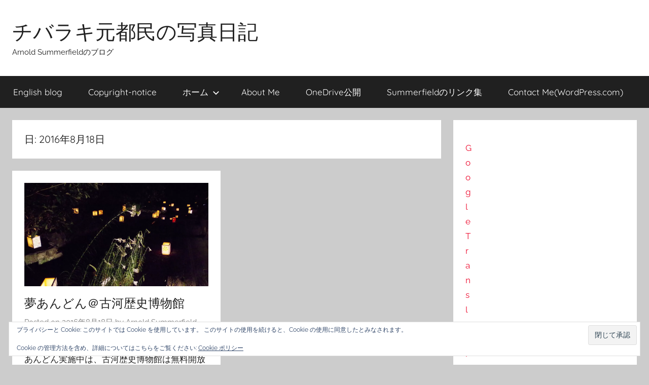

--- FILE ---
content_type: text/html; charset=utf-8
request_url: https://ja.arnoldsummerfield.net/2016/08/18/
body_size: 26087
content:
<!DOCTYPE html>
<html lang="ja" amp="" data-amp-auto-lightbox-disable transformed="self;v=1" i-amphtml-layout="" i-amphtml-no-boilerplate="" i-amphtml-binding>
<head>
<!-- amp detected --><meta charset="UTF-8"><meta name="viewport" content="width=device-width"><link rel="preconnect" href="https://cdn.ampproject.org"><style amp-runtime="" i-amphtml-version="012512221826001">html{overflow-x:hidden!important}html.i-amphtml-fie{height:100%!important;width:100%!important}html:not([amp4ads]),html:not([amp4ads]) body{height:auto!important}html:not([amp4ads]) body{margin:0!important}body{-webkit-text-size-adjust:100%;-moz-text-size-adjust:100%;-ms-text-size-adjust:100%;text-size-adjust:100%}html.i-amphtml-singledoc.i-amphtml-embedded{-ms-touch-action:pan-y pinch-zoom;touch-action:pan-y pinch-zoom}html.i-amphtml-fie>body,html.i-amphtml-singledoc>body{overflow:visible!important}html.i-amphtml-fie:not(.i-amphtml-inabox)>body,html.i-amphtml-singledoc:not(.i-amphtml-inabox)>body{position:relative!important}html.i-amphtml-ios-embed-legacy>body{overflow-x:hidden!important;overflow-y:auto!important;position:absolute!important}html.i-amphtml-ios-embed{overflow-y:auto!important;position:static}#i-amphtml-wrapper{overflow-x:hidden!important;overflow-y:auto!important;position:absolute!important;top:0!important;left:0!important;right:0!important;bottom:0!important;margin:0!important;display:block!important}html.i-amphtml-ios-embed.i-amphtml-ios-overscroll,html.i-amphtml-ios-embed.i-amphtml-ios-overscroll>#i-amphtml-wrapper{-webkit-overflow-scrolling:touch!important}#i-amphtml-wrapper>body{position:relative!important;border-top:1px solid transparent!important}#i-amphtml-wrapper+body{visibility:visible}#i-amphtml-wrapper+body .i-amphtml-lightbox-element,#i-amphtml-wrapper+body[i-amphtml-lightbox]{visibility:hidden}#i-amphtml-wrapper+body[i-amphtml-lightbox] .i-amphtml-lightbox-element{visibility:visible}#i-amphtml-wrapper.i-amphtml-scroll-disabled,.i-amphtml-scroll-disabled{overflow-x:hidden!important;overflow-y:hidden!important}amp-instagram{padding:54px 0px 0px!important;background-color:#fff}amp-iframe iframe{box-sizing:border-box!important}[amp-access][amp-access-hide]{display:none}[subscriptions-dialog],body:not(.i-amphtml-subs-ready) [subscriptions-action],body:not(.i-amphtml-subs-ready) [subscriptions-section]{display:none!important}amp-experiment,amp-live-list>[update]{display:none}amp-list[resizable-children]>.i-amphtml-loading-container.amp-hidden{display:none!important}amp-list [fetch-error],amp-list[load-more] [load-more-button],amp-list[load-more] [load-more-end],amp-list[load-more] [load-more-failed],amp-list[load-more] [load-more-loading]{display:none}amp-list[diffable] div[role=list]{display:block}amp-story-page,amp-story[standalone]{min-height:1px!important;display:block!important;height:100%!important;margin:0!important;padding:0!important;overflow:hidden!important;width:100%!important}amp-story[standalone]{background-color:#000!important;position:relative!important}amp-story-page{background-color:#757575}amp-story .amp-active>div,amp-story .i-amphtml-loader-background{display:none!important}amp-story-page:not(:first-of-type):not([distance]):not([active]){transform:translateY(1000vh)!important}amp-autocomplete{position:relative!important;display:inline-block!important}amp-autocomplete>input,amp-autocomplete>textarea{padding:0.5rem;border:1px solid rgba(0,0,0,.33)}.i-amphtml-autocomplete-results,amp-autocomplete>input,amp-autocomplete>textarea{font-size:1rem;line-height:1.5rem}[amp-fx^=fly-in]{visibility:hidden}amp-script[nodom],amp-script[sandboxed]{position:fixed!important;top:0!important;width:1px!important;height:1px!important;overflow:hidden!important;visibility:hidden}
/*# sourceURL=/css/ampdoc.css*/[hidden]{display:none!important}.i-amphtml-element{display:inline-block}.i-amphtml-blurry-placeholder{transition:opacity 0.3s cubic-bezier(0.0,0.0,0.2,1)!important;pointer-events:none}[layout=nodisplay]:not(.i-amphtml-element){display:none!important}.i-amphtml-layout-fixed,[layout=fixed][width][height]:not(.i-amphtml-layout-fixed){display:inline-block;position:relative}.i-amphtml-layout-responsive,[layout=responsive][width][height]:not(.i-amphtml-layout-responsive),[width][height][heights]:not([layout]):not(.i-amphtml-layout-responsive),[width][height][sizes]:not(img):not([layout]):not(.i-amphtml-layout-responsive){display:block;position:relative}.i-amphtml-layout-intrinsic,[layout=intrinsic][width][height]:not(.i-amphtml-layout-intrinsic){display:inline-block;position:relative;max-width:100%}.i-amphtml-layout-intrinsic .i-amphtml-sizer{max-width:100%}.i-amphtml-intrinsic-sizer{max-width:100%;display:block!important}.i-amphtml-layout-container,.i-amphtml-layout-fixed-height,[layout=container],[layout=fixed-height][height]:not(.i-amphtml-layout-fixed-height){display:block;position:relative}.i-amphtml-layout-fill,.i-amphtml-layout-fill.i-amphtml-notbuilt,[layout=fill]:not(.i-amphtml-layout-fill),body noscript>*{display:block;overflow:hidden!important;position:absolute;top:0;left:0;bottom:0;right:0}body noscript>*{position:absolute!important;width:100%;height:100%;z-index:2}body noscript{display:inline!important}.i-amphtml-layout-flex-item,[layout=flex-item]:not(.i-amphtml-layout-flex-item){display:block;position:relative;-ms-flex:1 1 auto;flex:1 1 auto}.i-amphtml-layout-fluid{position:relative}.i-amphtml-layout-size-defined{overflow:hidden!important}.i-amphtml-layout-awaiting-size{position:absolute!important;top:auto!important;bottom:auto!important}i-amphtml-sizer{display:block!important}@supports (aspect-ratio:1/1){i-amphtml-sizer.i-amphtml-disable-ar{display:none!important}}.i-amphtml-blurry-placeholder,.i-amphtml-fill-content{display:block;height:0;max-height:100%;max-width:100%;min-height:100%;min-width:100%;width:0;margin:auto}.i-amphtml-layout-size-defined .i-amphtml-fill-content{position:absolute;top:0;left:0;bottom:0;right:0}.i-amphtml-replaced-content,.i-amphtml-screen-reader{padding:0!important;border:none!important}.i-amphtml-screen-reader{position:fixed!important;top:0px!important;left:0px!important;width:4px!important;height:4px!important;opacity:0!important;overflow:hidden!important;margin:0!important;display:block!important;visibility:visible!important}.i-amphtml-screen-reader~.i-amphtml-screen-reader{left:8px!important}.i-amphtml-screen-reader~.i-amphtml-screen-reader~.i-amphtml-screen-reader{left:12px!important}.i-amphtml-screen-reader~.i-amphtml-screen-reader~.i-amphtml-screen-reader~.i-amphtml-screen-reader{left:16px!important}.i-amphtml-unresolved{position:relative;overflow:hidden!important}.i-amphtml-select-disabled{-webkit-user-select:none!important;-ms-user-select:none!important;user-select:none!important}.i-amphtml-notbuilt,[layout]:not(.i-amphtml-element),[width][height][heights]:not([layout]):not(.i-amphtml-element),[width][height][sizes]:not(img):not([layout]):not(.i-amphtml-element){position:relative;overflow:hidden!important;color:transparent!important}.i-amphtml-notbuilt:not(.i-amphtml-layout-container)>*,[layout]:not([layout=container]):not(.i-amphtml-element)>*,[width][height][heights]:not([layout]):not(.i-amphtml-element)>*,[width][height][sizes]:not([layout]):not(.i-amphtml-element)>*{display:none}amp-img:not(.i-amphtml-element)[i-amphtml-ssr]>img.i-amphtml-fill-content{display:block}.i-amphtml-notbuilt:not(.i-amphtml-layout-container),[layout]:not([layout=container]):not(.i-amphtml-element),[width][height][heights]:not([layout]):not(.i-amphtml-element),[width][height][sizes]:not(img):not([layout]):not(.i-amphtml-element){color:transparent!important;line-height:0!important}.i-amphtml-ghost{visibility:hidden!important}.i-amphtml-element>[placeholder],[layout]:not(.i-amphtml-element)>[placeholder],[width][height][heights]:not([layout]):not(.i-amphtml-element)>[placeholder],[width][height][sizes]:not([layout]):not(.i-amphtml-element)>[placeholder]{display:block;line-height:normal}.i-amphtml-element>[placeholder].amp-hidden,.i-amphtml-element>[placeholder].hidden{visibility:hidden}.i-amphtml-element:not(.amp-notsupported)>[fallback],.i-amphtml-layout-container>[placeholder].amp-hidden,.i-amphtml-layout-container>[placeholder].hidden{display:none}.i-amphtml-layout-size-defined>[fallback],.i-amphtml-layout-size-defined>[placeholder]{position:absolute!important;top:0!important;left:0!important;right:0!important;bottom:0!important;z-index:1}amp-img[i-amphtml-ssr]:not(.i-amphtml-element)>[placeholder]{z-index:auto}.i-amphtml-notbuilt>[placeholder]{display:block!important}.i-amphtml-hidden-by-media-query{display:none!important}.i-amphtml-element-error{background:red!important;color:#fff!important;position:relative!important}.i-amphtml-element-error:before{content:attr(error-message)}i-amp-scroll-container,i-amphtml-scroll-container{position:absolute;top:0;left:0;right:0;bottom:0;display:block}i-amp-scroll-container.amp-active,i-amphtml-scroll-container.amp-active{overflow:auto;-webkit-overflow-scrolling:touch}.i-amphtml-loading-container{display:block!important;pointer-events:none;z-index:1}.i-amphtml-notbuilt>.i-amphtml-loading-container{display:block!important}.i-amphtml-loading-container.amp-hidden{visibility:hidden}.i-amphtml-element>[overflow]{cursor:pointer;position:relative;z-index:2;visibility:hidden;display:initial;line-height:normal}.i-amphtml-layout-size-defined>[overflow]{position:absolute}.i-amphtml-element>[overflow].amp-visible{visibility:visible}template{display:none!important}.amp-border-box,.amp-border-box *,.amp-border-box :after,.amp-border-box :before{box-sizing:border-box}amp-pixel{display:none!important}amp-analytics,amp-auto-ads,amp-story-auto-ads{position:fixed!important;top:0!important;width:1px!important;height:1px!important;overflow:hidden!important;visibility:hidden}amp-story{visibility:hidden!important}html.i-amphtml-fie>amp-analytics{position:initial!important}[visible-when-invalid]:not(.visible),form [submit-error],form [submit-success],form [submitting]{display:none}amp-accordion{display:block!important}@media (min-width:1px){:where(amp-accordion>section)>:first-child{margin:0;background-color:#efefef;padding-right:20px;border:1px solid #dfdfdf}:where(amp-accordion>section)>:last-child{margin:0}}amp-accordion>section{float:none!important}amp-accordion>section>*{float:none!important;display:block!important;overflow:hidden!important;position:relative!important}amp-accordion,amp-accordion>section{margin:0}amp-accordion:not(.i-amphtml-built)>section>:last-child{display:none!important}amp-accordion:not(.i-amphtml-built)>section[expanded]>:last-child{display:block!important}
/*# sourceURL=/css/ampshared.css*/</style><meta name="robots" content="max-image-preview:large"><meta name="google-site-verification" content="Dx9_J0lvGJn5AICz2yihIsgXX3AhcXKGNCrDP4iFbco"><meta name="msvalidate.01" content="A32DC1D04789B0E27D0C71A06590FEA9"><meta name="generator" content="WordPress 6.9"><meta name="generator" content="Site Kit by Google 1.170.0"><meta name="google-adsense-platform-account" content="ca-host-pub-2644536267352236"><meta name="google-adsense-platform-domain" content="sitekit.withgoogle.com"><meta name="description" content="Arnold Summerfieldは August 18, 2016に 1 件の投稿を公開しました"><meta property="og:type" content="website"><meta property="og:title" content="2016年8月18日 – チバラキ元都民の写真日記"><meta property="og:site_name" content="チバラキ元都民の写真日記"><meta property="og:image" content="https://s0.wp.com/i/blank.jpg"><meta property="og:image:width" content="200"><meta property="og:image:height" content="200"><meta property="og:image:alt" content=""><meta property="og:locale" content="ja_JP"><meta name="twitter:site" content="@summerfield84"><meta name="generator" content="AMP Plugin v2.5.5; mode=standard"><link rel="preconnect" href="//c0.wp.com"><link rel="preconnect" href="//i0.wp.com"><link rel="dns-prefetch" href="//jetpack.wordpress.com"><link rel="dns-prefetch" href="//s0.wp.com"><link rel="dns-prefetch" href="//public-api.wordpress.com"><link rel="dns-prefetch" href="//0.gravatar.com"><link rel="dns-prefetch" href="//1.gravatar.com"><link rel="dns-prefetch" href="//2.gravatar.com"><link rel="dns-prefetch" href="//widgets.wp.com"><link rel="dns-prefetch" href="//www.googletagmanager.com"><link rel="preload" href="https://ja.arnoldsummerfield.net/wp-content/fonts/quicksand/6xK-dSZaM9iE8KbpRA_LJ3z8mH9BOJvgkP8o58m-wi40.woff2" as="font" crossorigin=""><link rel="preload" href="https://ja.arnoldsummerfield.net/wp-content/fonts/quicksand/6xK-dSZaM9iE8KbpRA_LJ3z8mH9BOJvgkP8o58i-wi40.woff2" as="font" crossorigin=""><link rel="preload" href="https://ja.arnoldsummerfield.net/wp-content/fonts/quicksand/6xK-dSZaM9iE8KbpRA_LJ3z8mH9BOJvgkP8o58a-wg.woff2" as="font" crossorigin=""><link rel="preload" href="https://ja.arnoldsummerfield.net/wp-content/fonts/quicksand/6xK-dSZaM9iE8KbpRA_LJ3z8mH9BOJvgkBgv58m-wi40.woff2" as="font" crossorigin=""><link rel="preload" href="https://ja.arnoldsummerfield.net/wp-content/fonts/quicksand/6xK-dSZaM9iE8KbpRA_LJ3z8mH9BOJvgkBgv58i-wi40.woff2" as="font" crossorigin=""><link rel="preload" href="https://ja.arnoldsummerfield.net/wp-content/fonts/quicksand/6xK-dSZaM9iE8KbpRA_LJ3z8mH9BOJvgkBgv58a-wg.woff2" as="font" crossorigin=""><link rel="preload" href="https://ja.arnoldsummerfield.net/wp-content/fonts/raleway/1Pt_g8zYS_SKggPNyCgSQamb1W0lwk4S4WjMDr4fIA9c.woff2" as="font" crossorigin=""><link rel="preload" href="https://ja.arnoldsummerfield.net/wp-content/fonts/raleway/1Pt_g8zYS_SKggPNyCgSQamb1W0lwk4S4WjMDrcfIA9c.woff2" as="font" crossorigin=""><link rel="preload" href="https://ja.arnoldsummerfield.net/wp-content/fonts/raleway/1Pt_g8zYS_SKggPNyCgSQamb1W0lwk4S4WjMDrwfIA9c.woff2" as="font" crossorigin=""><link rel="preload" href="https://ja.arnoldsummerfield.net/wp-content/fonts/raleway/1Pt_g8zYS_SKggPNyCgSQamb1W0lwk4S4WjMDr0fIA9c.woff2" as="font" crossorigin=""><link rel="preload" href="https://ja.arnoldsummerfield.net/wp-content/fonts/raleway/1Pt_g8zYS_SKggPNyCgSQamb1W0lwk4S4WjMDrMfIA.woff2" as="font" crossorigin=""><link rel="preload" href="https://ja.arnoldsummerfield.net/wp-content/fonts/raleway/1Pt_g8zYS_SKggPNyCgSQamb1W0lwk4S4Y_LDr4fIA9c.woff2" as="font" crossorigin=""><link rel="preload" href="https://ja.arnoldsummerfield.net/wp-content/fonts/raleway/1Pt_g8zYS_SKggPNyCgSQamb1W0lwk4S4Y_LDrcfIA9c.woff2" as="font" crossorigin=""><link rel="preload" href="https://ja.arnoldsummerfield.net/wp-content/fonts/raleway/1Pt_g8zYS_SKggPNyCgSQamb1W0lwk4S4Y_LDrwfIA9c.woff2" as="font" crossorigin=""><link rel="preload" href="https://ja.arnoldsummerfield.net/wp-content/fonts/raleway/1Pt_g8zYS_SKggPNyCgSQamb1W0lwk4S4Y_LDr0fIA9c.woff2" as="font" crossorigin=""><link rel="preload" href="https://ja.arnoldsummerfield.net/wp-content/fonts/raleway/1Pt_g8zYS_SKggPNyCgSQamb1W0lwk4S4Y_LDrMfIA.woff2" as="font" crossorigin=""><link rel="preload" href="https://ja.arnoldsummerfield.net/wp-content/fonts/raleway/1Ptxg8zYS_SKggPN4iEgvnHyvveLxVvaorCFPrEHJA.woff2" as="font" crossorigin=""><link rel="preload" href="https://ja.arnoldsummerfield.net/wp-content/fonts/raleway/1Ptxg8zYS_SKggPN4iEgvnHyvveLxVvaorCMPrEHJA.woff2" as="font" crossorigin=""><link rel="preload" href="https://ja.arnoldsummerfield.net/wp-content/fonts/raleway/1Ptxg8zYS_SKggPN4iEgvnHyvveLxVvaorCHPrEHJA.woff2" as="font" crossorigin=""><link rel="preload" href="https://ja.arnoldsummerfield.net/wp-content/fonts/raleway/1Ptxg8zYS_SKggPN4iEgvnHyvveLxVvaorCGPrEHJA.woff2" as="font" crossorigin=""><link rel="preload" href="https://ja.arnoldsummerfield.net/wp-content/fonts/raleway/1Ptxg8zYS_SKggPN4iEgvnHyvveLxVvaorCIPrE.woff2" as="font" crossorigin=""><link rel="preload" href="https://ja.arnoldsummerfield.net/wp-content/fonts/raleway/1Ptxg8zYS_SKggPN4iEgvnHyvveLxVs9pbCFPrEHJA.woff2" as="font" crossorigin=""><link rel="preload" href="https://ja.arnoldsummerfield.net/wp-content/fonts/raleway/1Ptxg8zYS_SKggPN4iEgvnHyvveLxVs9pbCMPrEHJA.woff2" as="font" crossorigin=""><link rel="preload" href="https://ja.arnoldsummerfield.net/wp-content/fonts/raleway/1Ptxg8zYS_SKggPN4iEgvnHyvveLxVs9pbCHPrEHJA.woff2" as="font" crossorigin=""><link rel="preload" href="https://ja.arnoldsummerfield.net/wp-content/fonts/raleway/1Ptxg8zYS_SKggPN4iEgvnHyvveLxVs9pbCGPrEHJA.woff2" as="font" crossorigin=""><link rel="preload" href="https://ja.arnoldsummerfield.net/wp-content/fonts/raleway/1Ptxg8zYS_SKggPN4iEgvnHyvveLxVs9pbCIPrE.woff2" as="font" crossorigin=""><script async="" src="https://cdn.ampproject.org/v0.mjs" type="module" crossorigin="anonymous"></script><script async nomodule src="https://cdn.ampproject.org/v0.js" crossorigin="anonymous"></script><script src="https://cdn.ampproject.org/v0/amp-analytics-0.1.mjs" async="" custom-element="amp-analytics" type="module" crossorigin="anonymous"></script><script async nomodule src="https://cdn.ampproject.org/v0/amp-analytics-0.1.js" crossorigin="anonymous" custom-element="amp-analytics"></script><script src="https://cdn.ampproject.org/v0/amp-anim-0.1.mjs" async="" custom-element="amp-anim" type="module" crossorigin="anonymous"></script><script async nomodule src="https://cdn.ampproject.org/v0/amp-anim-0.1.js" crossorigin="anonymous" custom-element="amp-anim"></script><script src="https://cdn.ampproject.org/v0/amp-auto-ads-0.1.mjs" async="" custom-element="amp-auto-ads" type="module" crossorigin="anonymous"></script><script async nomodule src="https://cdn.ampproject.org/v0/amp-auto-ads-0.1.js" crossorigin="anonymous" custom-element="amp-auto-ads"></script><script src="https://cdn.ampproject.org/v0/amp-bind-0.1.mjs" async="" custom-element="amp-bind" type="module" crossorigin="anonymous"></script><script async nomodule src="https://cdn.ampproject.org/v0/amp-bind-0.1.js" crossorigin="anonymous" custom-element="amp-bind"></script><script src="https://cdn.ampproject.org/v0/amp-consent-0.1.mjs" async="" custom-element="amp-consent" type="module" crossorigin="anonymous"></script><script async nomodule src="https://cdn.ampproject.org/v0/amp-consent-0.1.js" crossorigin="anonymous" custom-element="amp-consent"></script><script src="https://cdn.ampproject.org/v0/amp-form-0.1.mjs" async="" custom-element="amp-form" type="module" crossorigin="anonymous"></script><script async nomodule src="https://cdn.ampproject.org/v0/amp-form-0.1.js" crossorigin="anonymous" custom-element="amp-form"></script><style amp-custom="">amp-img:is([sizes=auto i],[sizes^="auto," i]),amp-anim:is([sizes=auto i],[sizes^="auto," i]){contain-intrinsic-size:3000px 1500px}amp-anim.amp-wp-enforced-sizes,amp-img.amp-wp-enforced-sizes{object-fit:contain}amp-anim img,amp-anim noscript,amp-img img,amp-img noscript{image-rendering:inherit;object-fit:inherit;object-position:inherit}@font-face{font-family:"Quicksand";font-style:normal;font-weight:400;font-display:swap;src:url("https://ja.arnoldsummerfield.net/wp-content/fonts/quicksand/6xK-dSZaM9iE8KbpRA_LJ3z8mH9BOJvgkP8o58m-wi40.woff2") format("woff2");unicode-range:U+0102-0103,U+0110-0111,U+0128-0129,U+0168-0169,U+01A0-01A1,U+01AF-01B0,U+1EA0-1EF9,U+20AB}@font-face{font-family:"Quicksand";font-style:normal;font-weight:400;font-display:swap;src:url("https://ja.arnoldsummerfield.net/wp-content/fonts/quicksand/6xK-dSZaM9iE8KbpRA_LJ3z8mH9BOJvgkP8o58i-wi40.woff2") format("woff2");unicode-range:U+0100-024F,U+0259,U+1E00-1EFF,U+2020,U+20A0-20AB,U+20AD-20CF,U+2113,U+2C60-2C7F,U+A720-A7FF}@font-face{font-family:"Quicksand";font-style:normal;font-weight:400;font-display:swap;src:url("https://ja.arnoldsummerfield.net/wp-content/fonts/quicksand/6xK-dSZaM9iE8KbpRA_LJ3z8mH9BOJvgkP8o58a-wg.woff2") format("woff2");unicode-range:U+0000-00FF,U+0131,U+0152-0153,U+02BB-02BC,U+02C6,U+02DA,U+02DC,U+2000-206F,U+2074,U+20AC,U+2122,U+2191,U+2193,U+2212,U+2215,U+FEFF,U+FFFD}@font-face{font-family:"Quicksand";font-style:normal;font-weight:700;font-display:swap;src:url("https://ja.arnoldsummerfield.net/wp-content/fonts/quicksand/6xK-dSZaM9iE8KbpRA_LJ3z8mH9BOJvgkBgv58m-wi40.woff2") format("woff2");unicode-range:U+0102-0103,U+0110-0111,U+0128-0129,U+0168-0169,U+01A0-01A1,U+01AF-01B0,U+1EA0-1EF9,U+20AB}@font-face{font-family:"Quicksand";font-style:normal;font-weight:700;font-display:swap;src:url("https://ja.arnoldsummerfield.net/wp-content/fonts/quicksand/6xK-dSZaM9iE8KbpRA_LJ3z8mH9BOJvgkBgv58i-wi40.woff2") format("woff2");unicode-range:U+0100-024F,U+0259,U+1E00-1EFF,U+2020,U+20A0-20AB,U+20AD-20CF,U+2113,U+2C60-2C7F,U+A720-A7FF}@font-face{font-family:"Quicksand";font-style:normal;font-weight:700;font-display:swap;src:url("https://ja.arnoldsummerfield.net/wp-content/fonts/quicksand/6xK-dSZaM9iE8KbpRA_LJ3z8mH9BOJvgkBgv58a-wg.woff2") format("woff2");unicode-range:U+0000-00FF,U+0131,U+0152-0153,U+02BB-02BC,U+02C6,U+02DA,U+02DC,U+2000-206F,U+2074,U+20AC,U+2122,U+2191,U+2193,U+2212,U+2215,U+FEFF,U+FFFD}@font-face{font-family:"Raleway";font-style:italic;font-weight:400;font-display:swap;src:url("https://ja.arnoldsummerfield.net/wp-content/fonts/raleway/1Pt_g8zYS_SKggPNyCgSQamb1W0lwk4S4WjMDr4fIA9c.woff2") format("woff2");unicode-range:U+0460-052F,U+1C80-1C88,U+20B4,U+2DE0-2DFF,U+A640-A69F,U+FE2E-FE2F}@font-face{font-family:"Raleway";font-style:italic;font-weight:400;font-display:swap;src:url("https://ja.arnoldsummerfield.net/wp-content/fonts/raleway/1Pt_g8zYS_SKggPNyCgSQamb1W0lwk4S4WjMDrcfIA9c.woff2") format("woff2");unicode-range:U+0400-045F,U+0490-0491,U+04B0-04B1,U+2116}@font-face{font-family:"Raleway";font-style:italic;font-weight:400;font-display:swap;src:url("https://ja.arnoldsummerfield.net/wp-content/fonts/raleway/1Pt_g8zYS_SKggPNyCgSQamb1W0lwk4S4WjMDrwfIA9c.woff2") format("woff2");unicode-range:U+0102-0103,U+0110-0111,U+0128-0129,U+0168-0169,U+01A0-01A1,U+01AF-01B0,U+1EA0-1EF9,U+20AB}@font-face{font-family:"Raleway";font-style:italic;font-weight:400;font-display:swap;src:url("https://ja.arnoldsummerfield.net/wp-content/fonts/raleway/1Pt_g8zYS_SKggPNyCgSQamb1W0lwk4S4WjMDr0fIA9c.woff2") format("woff2");unicode-range:U+0100-024F,U+0259,U+1E00-1EFF,U+2020,U+20A0-20AB,U+20AD-20CF,U+2113,U+2C60-2C7F,U+A720-A7FF}@font-face{font-family:"Raleway";font-style:italic;font-weight:400;font-display:swap;src:url("https://ja.arnoldsummerfield.net/wp-content/fonts/raleway/1Pt_g8zYS_SKggPNyCgSQamb1W0lwk4S4WjMDrMfIA.woff2") format("woff2");unicode-range:U+0000-00FF,U+0131,U+0152-0153,U+02BB-02BC,U+02C6,U+02DA,U+02DC,U+2000-206F,U+2074,U+20AC,U+2122,U+2191,U+2193,U+2212,U+2215,U+FEFF,U+FFFD}@font-face{font-family:"Raleway";font-style:italic;font-weight:700;font-display:swap;src:url("https://ja.arnoldsummerfield.net/wp-content/fonts/raleway/1Pt_g8zYS_SKggPNyCgSQamb1W0lwk4S4Y_LDr4fIA9c.woff2") format("woff2");unicode-range:U+0460-052F,U+1C80-1C88,U+20B4,U+2DE0-2DFF,U+A640-A69F,U+FE2E-FE2F}@font-face{font-family:"Raleway";font-style:italic;font-weight:700;font-display:swap;src:url("https://ja.arnoldsummerfield.net/wp-content/fonts/raleway/1Pt_g8zYS_SKggPNyCgSQamb1W0lwk4S4Y_LDrcfIA9c.woff2") format("woff2");unicode-range:U+0400-045F,U+0490-0491,U+04B0-04B1,U+2116}@font-face{font-family:"Raleway";font-style:italic;font-weight:700;font-display:swap;src:url("https://ja.arnoldsummerfield.net/wp-content/fonts/raleway/1Pt_g8zYS_SKggPNyCgSQamb1W0lwk4S4Y_LDrwfIA9c.woff2") format("woff2");unicode-range:U+0102-0103,U+0110-0111,U+0128-0129,U+0168-0169,U+01A0-01A1,U+01AF-01B0,U+1EA0-1EF9,U+20AB}@font-face{font-family:"Raleway";font-style:italic;font-weight:700;font-display:swap;src:url("https://ja.arnoldsummerfield.net/wp-content/fonts/raleway/1Pt_g8zYS_SKggPNyCgSQamb1W0lwk4S4Y_LDr0fIA9c.woff2") format("woff2");unicode-range:U+0100-024F,U+0259,U+1E00-1EFF,U+2020,U+20A0-20AB,U+20AD-20CF,U+2113,U+2C60-2C7F,U+A720-A7FF}@font-face{font-family:"Raleway";font-style:italic;font-weight:700;font-display:swap;src:url("https://ja.arnoldsummerfield.net/wp-content/fonts/raleway/1Pt_g8zYS_SKggPNyCgSQamb1W0lwk4S4Y_LDrMfIA.woff2") format("woff2");unicode-range:U+0000-00FF,U+0131,U+0152-0153,U+02BB-02BC,U+02C6,U+02DA,U+02DC,U+2000-206F,U+2074,U+20AC,U+2122,U+2191,U+2193,U+2212,U+2215,U+FEFF,U+FFFD}@font-face{font-family:"Raleway";font-style:normal;font-weight:400;font-display:swap;src:url("https://ja.arnoldsummerfield.net/wp-content/fonts/raleway/1Ptxg8zYS_SKggPN4iEgvnHyvveLxVvaorCFPrEHJA.woff2") format("woff2");unicode-range:U+0460-052F,U+1C80-1C88,U+20B4,U+2DE0-2DFF,U+A640-A69F,U+FE2E-FE2F}@font-face{font-family:"Raleway";font-style:normal;font-weight:400;font-display:swap;src:url("https://ja.arnoldsummerfield.net/wp-content/fonts/raleway/1Ptxg8zYS_SKggPN4iEgvnHyvveLxVvaorCMPrEHJA.woff2") format("woff2");unicode-range:U+0400-045F,U+0490-0491,U+04B0-04B1,U+2116}@font-face{font-family:"Raleway";font-style:normal;font-weight:400;font-display:swap;src:url("https://ja.arnoldsummerfield.net/wp-content/fonts/raleway/1Ptxg8zYS_SKggPN4iEgvnHyvveLxVvaorCHPrEHJA.woff2") format("woff2");unicode-range:U+0102-0103,U+0110-0111,U+0128-0129,U+0168-0169,U+01A0-01A1,U+01AF-01B0,U+1EA0-1EF9,U+20AB}@font-face{font-family:"Raleway";font-style:normal;font-weight:400;font-display:swap;src:url("https://ja.arnoldsummerfield.net/wp-content/fonts/raleway/1Ptxg8zYS_SKggPN4iEgvnHyvveLxVvaorCGPrEHJA.woff2") format("woff2");unicode-range:U+0100-024F,U+0259,U+1E00-1EFF,U+2020,U+20A0-20AB,U+20AD-20CF,U+2113,U+2C60-2C7F,U+A720-A7FF}@font-face{font-family:"Raleway";font-style:normal;font-weight:400;font-display:swap;src:url("https://ja.arnoldsummerfield.net/wp-content/fonts/raleway/1Ptxg8zYS_SKggPN4iEgvnHyvveLxVvaorCIPrE.woff2") format("woff2");unicode-range:U+0000-00FF,U+0131,U+0152-0153,U+02BB-02BC,U+02C6,U+02DA,U+02DC,U+2000-206F,U+2074,U+20AC,U+2122,U+2191,U+2193,U+2212,U+2215,U+FEFF,U+FFFD}@font-face{font-family:"Raleway";font-style:normal;font-weight:700;font-display:swap;src:url("https://ja.arnoldsummerfield.net/wp-content/fonts/raleway/1Ptxg8zYS_SKggPN4iEgvnHyvveLxVs9pbCFPrEHJA.woff2") format("woff2");unicode-range:U+0460-052F,U+1C80-1C88,U+20B4,U+2DE0-2DFF,U+A640-A69F,U+FE2E-FE2F}@font-face{font-family:"Raleway";font-style:normal;font-weight:700;font-display:swap;src:url("https://ja.arnoldsummerfield.net/wp-content/fonts/raleway/1Ptxg8zYS_SKggPN4iEgvnHyvveLxVs9pbCMPrEHJA.woff2") format("woff2");unicode-range:U+0400-045F,U+0490-0491,U+04B0-04B1,U+2116}@font-face{font-family:"Raleway";font-style:normal;font-weight:700;font-display:swap;src:url("https://ja.arnoldsummerfield.net/wp-content/fonts/raleway/1Ptxg8zYS_SKggPN4iEgvnHyvveLxVs9pbCHPrEHJA.woff2") format("woff2");unicode-range:U+0102-0103,U+0110-0111,U+0128-0129,U+0168-0169,U+01A0-01A1,U+01AF-01B0,U+1EA0-1EF9,U+20AB}@font-face{font-family:"Raleway";font-style:normal;font-weight:700;font-display:swap;src:url("https://ja.arnoldsummerfield.net/wp-content/fonts/raleway/1Ptxg8zYS_SKggPN4iEgvnHyvveLxVs9pbCGPrEHJA.woff2") format("woff2");unicode-range:U+0100-024F,U+0259,U+1E00-1EFF,U+2020,U+20A0-20AB,U+20AD-20CF,U+2113,U+2C60-2C7F,U+A720-A7FF}@font-face{font-family:"Raleway";font-style:normal;font-weight:700;font-display:swap;src:url("https://ja.arnoldsummerfield.net/wp-content/fonts/raleway/1Ptxg8zYS_SKggPN4iEgvnHyvveLxVs9pbCIPrE.woff2") format("woff2");unicode-range:U+0000-00FF,U+0131,U+0152-0153,U+02BB-02BC,U+02C6,U+02DA,U+02DC,U+2000-206F,U+2074,U+20AC,U+2122,U+2191,U+2193,U+2212,U+2215,U+FEFF,U+FFFD}:root{--wp-block-synced-color:#7a00df;--wp-block-synced-color--rgb:122,0,223;--wp-bound-block-color:var(--wp-block-synced-color);--wp-editor-canvas-background:#ddd;--wp-admin-theme-color:#007cba;--wp-admin-theme-color--rgb:0,124,186;--wp-admin-theme-color-darker-10:#006ba1;--wp-admin-theme-color-darker-10--rgb:0,107,160.5;--wp-admin-theme-color-darker-20:#005a87;--wp-admin-theme-color-darker-20--rgb:0,90,135;--wp-admin-border-width-focus:2px}@media (min-resolution:192dpi){:root{--wp-admin-border-width-focus:1.5px}}.wp-element-button{cursor:pointer}:root{--wp--preset--font-size--normal:16px;--wp--preset--font-size--huge:42px}.screen-reader-text{border:0;clip-path:inset(50%);height:1px;margin:-1px;overflow:hidden;padding:0;position:absolute;width:1px}.screen-reader-text:not(#_#_#_#_#_#_#_){word-wrap:normal}.screen-reader-text:focus{background-color:#ddd;clip-path:none;color:#444;display:block;font-size:1em;height:auto;left:5px;line-height:normal;padding:15px 23px 14px;text-decoration:none;top:5px;width:auto;z-index:100000}html :where(.has-border-color){border-style:solid}html :where([data-amp-original-style*=border-top-color]){border-top-style:solid}html :where([data-amp-original-style*=border-right-color]){border-right-style:solid}html :where([data-amp-original-style*=border-bottom-color]){border-bottom-style:solid}html :where([data-amp-original-style*=border-left-color]){border-left-style:solid}html :where([data-amp-original-style*=border-width]){border-style:solid}html :where([data-amp-original-style*=border-top-width]){border-top-style:solid}html :where([data-amp-original-style*=border-right-width]){border-right-style:solid}html :where([data-amp-original-style*=border-bottom-width]){border-bottom-style:solid}html :where([data-amp-original-style*=border-left-width]){border-left-style:solid}html :where(amp-img[class*=wp-image-]),html :where(amp-anim[class*=wp-image-]){height:auto;max-width:100%}:where(figure){margin:0 0 1em}html :where(.is-position-sticky){--wp-admin--admin-bar--position-offset:var(--wp-admin--admin-bar--height,0px)}@media screen and (max-width:600px){html :where(.is-position-sticky){--wp-admin--admin-bar--position-offset:0px}}.wp-block-search__button{margin-left:10px;word-break:normal}.wp-block-search__button svg{height:1.25em;min-height:24px;min-width:24px;width:1.25em;fill:currentColor;vertical-align:text-bottom}:where(.wp-block-search__button){border:1px solid #ccc;padding:6px 10px}.wp-block-search__inside-wrapper{display:flex;flex:auto;flex-wrap:nowrap;max-width:100%}.wp-block-search__label{width:100%}:where(.wp-block-search__input){appearance:none;border:1px solid #949494;flex-grow:1;font-family:inherit;font-size:inherit;font-style:inherit;font-weight:inherit;letter-spacing:inherit;line-height:inherit;margin-left:0;margin-right:0;min-width:3rem;padding:8px;text-transform:inherit}:where(.wp-block-search__input):not(#_#_#_#_#_#_#_){text-decoration:unset}:where(.wp-block-search__button-inside .wp-block-search__inside-wrapper){background-color:#fff;border:1px solid #949494;box-sizing:border-box;padding:4px}:where(.wp-block-search__button-inside .wp-block-search__inside-wrapper) .wp-block-search__input{border:none;border-radius:0;padding:0 4px}:where(.wp-block-search__button-inside .wp-block-search__inside-wrapper) .wp-block-search__input:focus{outline:none}:where(.wp-block-search__button-inside .wp-block-search__inside-wrapper) :where(.wp-block-search__button){padding:4px 8px}.wp-block-columns{box-sizing:border-box;display:flex}.wp-block-columns:not(#_#_#_#_#_#_#_){flex-wrap:wrap}@media (min-width:782px){.wp-block-columns:not(#_#_#_#_#_#_#_){flex-wrap:nowrap}}.wp-block-columns:not(#_#_#_#_#_#_#_){align-items:normal}.wp-block-columns.are-vertically-aligned-center{align-items:center}@media (max-width:781px){.wp-block-columns:not(.is-not-stacked-on-mobile)>.wp-block-column:not(#_#_#_#_#_#_#_){flex-basis:100%}}@media (min-width:782px){.wp-block-columns:not(.is-not-stacked-on-mobile)>.wp-block-column{flex-basis:0;flex-grow:1}.wp-block-columns:not(.is-not-stacked-on-mobile)>.wp-block-column[data-amp-original-style*=flex-basis]{flex-grow:0}}:where(.wp-block-columns){margin-bottom:1.75em}:where(.wp-block-columns.has-background){padding:1.25em 2.375em}.wp-block-column{flex-grow:1;min-width:0;overflow-wrap:break-word;word-break:break-word}.wp-block-column.is-vertically-aligned-center{align-self:center}.wp-block-column.is-vertically-aligned-center{width:100%}:root :where(p.has-background){padding:1.25em 2.375em}:where(p.has-text-color:not(.has-link-color)) a{color:inherit}:root{--wp--preset--aspect-ratio--square:1;--wp--preset--aspect-ratio--4-3:4/3;--wp--preset--aspect-ratio--3-4:3/4;--wp--preset--aspect-ratio--3-2:3/2;--wp--preset--aspect-ratio--2-3:2/3;--wp--preset--aspect-ratio--16-9:16/9;--wp--preset--aspect-ratio--9-16:9/16;--wp--preset--color--black:#000;--wp--preset--color--cyan-bluish-gray:#abb8c3;--wp--preset--color--white:#fff;--wp--preset--color--pale-pink:#f78da7;--wp--preset--color--vivid-red:#cf2e2e;--wp--preset--color--luminous-vivid-orange:#ff6900;--wp--preset--color--luminous-vivid-amber:#fcb900;--wp--preset--color--light-green-cyan:#7bdcb5;--wp--preset--color--vivid-green-cyan:#00d084;--wp--preset--color--pale-cyan-blue:#8ed1fc;--wp--preset--color--vivid-cyan-blue:#0693e3;--wp--preset--color--vivid-purple:#9b51e0;--wp--preset--color--primary:#e13;--wp--preset--color--secondary:#d5001a;--wp--preset--color--tertiary:#b00;--wp--preset--color--accent:#1153ee;--wp--preset--color--highlight:#eedc11;--wp--preset--color--light-gray:#f2f2f2;--wp--preset--color--gray:#666;--wp--preset--color--dark-gray:#202020;--wp--preset--gradient--vivid-cyan-blue-to-vivid-purple:linear-gradient(135deg,#0693e3 0%,#9b51e0 100%);--wp--preset--gradient--light-green-cyan-to-vivid-green-cyan:linear-gradient(135deg,#7adcb4 0%,#00d082 100%);--wp--preset--gradient--luminous-vivid-amber-to-luminous-vivid-orange:linear-gradient(135deg,#fcb900 0%,#ff6900 100%);--wp--preset--gradient--luminous-vivid-orange-to-vivid-red:linear-gradient(135deg,#ff6900 0%,#cf2e2e 100%);--wp--preset--gradient--very-light-gray-to-cyan-bluish-gray:linear-gradient(135deg,#eee 0%,#a9b8c3 100%);--wp--preset--gradient--cool-to-warm-spectrum:linear-gradient(135deg,#4aeadc 0%,#9778d1 20%,#cf2aba 40%,#ee2c82 60%,#fb6962 80%,#fef84c 100%);--wp--preset--gradient--blush-light-purple:linear-gradient(135deg,#ffceec 0%,#9896f0 100%);--wp--preset--gradient--blush-bordeaux:linear-gradient(135deg,#fecda5 0%,#fe2d2d 50%,#6b003e 100%);--wp--preset--gradient--luminous-dusk:linear-gradient(135deg,#ffcb70 0%,#c751c0 50%,#4158d0 100%);--wp--preset--gradient--pale-ocean:linear-gradient(135deg,#fff5cb 0%,#b6e3d4 50%,#33a7b5 100%);--wp--preset--gradient--electric-grass:linear-gradient(135deg,#caf880 0%,#71ce7e 100%);--wp--preset--gradient--midnight:linear-gradient(135deg,#020381 0%,#2874fc 100%);--wp--preset--font-size--small:13px;--wp--preset--font-size--medium:20px;--wp--preset--font-size--large:36px;--wp--preset--font-size--x-large:42px;--wp--preset--spacing--20:.44rem;--wp--preset--spacing--30:.67rem;--wp--preset--spacing--40:1rem;--wp--preset--spacing--50:1.5rem;--wp--preset--spacing--60:2.25rem;--wp--preset--spacing--70:3.38rem;--wp--preset--spacing--80:5.06rem;--wp--preset--shadow--natural:6px 6px 9px rgba(0,0,0,.2);--wp--preset--shadow--deep:12px 12px 50px rgba(0,0,0,.4);--wp--preset--shadow--sharp:6px 6px 0px rgba(0,0,0,.2);--wp--preset--shadow--outlined:6px 6px 0px -3px #fff,6px 6px #000;--wp--preset--shadow--crisp:6px 6px 0px #000}:where(.is-layout-flex){gap:.5em}:where(.is-layout-grid){gap:.5em}body .is-layout-flex{display:flex}.is-layout-flex{flex-wrap:wrap;align-items:center}.is-layout-flex > :is(*, div){margin:0}:where(.wp-block-columns.is-layout-flex){gap:2em}:where(.wp-block-columns.is-layout-grid){gap:2em}:where(.wp-block-post-template.is-layout-flex){gap:1.25em}:where(.wp-block-post-template.is-layout-grid){gap:1.25em}.has-small-font-size:not(#_#_#_#_#_#_#_){font-size:var(--wp--preset--font-size--small)}:where(.wp-block-columns.is-layout-flex){gap:2em}:where(.wp-block-columns.is-layout-grid){gap:2em}.wp-container-core-columns-is-layout-9d6595d7{flex-wrap:nowrap}:root{--primary-color:#e13;--secondary-color:#d5001a;--tertiary-color:#b00;--accent-color:#1153ee;--highlight-color:#eedc11;--light-gray-color:#f2f2f2;--gray-color:#666;--dark-gray-color:#202020;--text-color:#202020;--medium-text-color:#707070;--light-text-color:rgba(0,0,0,.5);--dark-border-color:#202020;--medium-border-color:rgba(0,0,0,.15);--light-border-color:rgba(0,0,0,.075);--page-background-color:#fff;--page-border-color:rgba(0,0,0,.05);--link-color:#e13;--button-color:#e13;--button-text-color:#fff;--button-hover-color:#d5001a;--button-hover-text-color:#fff;--navi-color:#202020;--navi-text-color:#fff;--navi-hover-text-color:rgba(255,255,255,.5);--navi-border-color:rgba(255,255,255,.05);--submenu-color:#e13;--submenu-text-color:#fff;--submenu-hover-text-color:rgba(255,255,255,.5);--submenu-border-color:rgba(255,255,255,.075);--title-color:#202020;--widget-title-color:#202020;--footer-color:#202020;--footer-text-color:#fff;--footer-hover-text-color:rgba(255,255,255,.5);--footer-border-color:rgba(255,255,255,.035);--text-font:raleway,arial,helvetica,sans-serif;--title-font:quicksand,tahoma,arial,sans-serif;--navi-font:quicksand,tahoma,arial,sans-serif;--widget-title-font:quicksand,tahoma,arial,sans-serif;--title-font-weight:normal;--navi-font-weight:normal;--widget-title-font-weight:normal;--title-text-transform:none;--navi-text-transform:none;--widget-title-text-transform:none;--text-line-height:1.75;--title-line-height:1.4;--tz-column-gap:1.5rem}html{font-family:sans-serif;-webkit-text-size-adjust:100%;-ms-text-size-adjust:100%}body{margin:0}article,footer,header,main,nav,section{display:block}[hidden]{display:none}a{background-color:transparent}a:active,a:hover{outline:0}h1{margin:.67em 0;font-size:2em}amp-img,amp-anim{border:0}svg:not(:root){overflow:hidden}button,input,select{margin:0;color:inherit;font:inherit}button{overflow:visible}button,select{text-transform:none}button,html input[type="button"],input[type="reset"],input[type="submit"]{cursor:pointer;appearance:button}button[disabled],html input[disabled]{cursor:default}button::-moz-focus-inner,input::-moz-focus-inner{padding:0;border:0}input{line-height:normal}input[type="checkbox"],input[type="radio"]{box-sizing:border-box;padding:0}input[type="number"]::-webkit-inner-spin-button,input[type="number"]::-webkit-outer-spin-button{height:auto}input[type="search"]{box-sizing:content-box;appearance:textfield}input[type="search"]::-webkit-search-cancel-button,input[type="search"]::-webkit-search-decoration{appearance:none}table{border-spacing:0;border-collapse:collapse}td,th{padding:0}body,button,input,select{color:#202020;color:var(--text-color);font-size:15px;font-size:.9375rem;font-family:Raleway,Arial,Helvetica,sans-serif;font-family:var(--text-font);line-height:1.75;line-height:var(--text-line-height)}h1,h2,h4{clear:both;margin:1em 0 .75em;line-height:1.4;line-height:var(--title-line-height)}h1{font-size:32px;font-size:2rem}h2{font-size:26px;font-size:1.625rem}h4{font-size:20px;font-size:1.25rem}p{margin-top:1em;margin-bottom:1.25em}html{box-sizing:border-box}*,*::before,*::after{box-sizing:inherit}body{background:#ccc}ul{margin:1.5em 0;padding:0 0 0 1.25em}ul{list-style:disc}li > ul{margin-bottom:0;margin-left:1.5em}amp-img,amp-anim{max-width:100%;height:auto}table{margin-top:1.5em;margin-bottom:1.5em;width:100%;border:none;table-layout:auto}th,td{padding:.3em .6em;border:1px solid;border-color:rgba(0,0,0,.075);border-color:var(--light-border-color)}th{font-weight:400;text-align:initial;background:rgba(0,0,0,.05)}a,a:link,a:visited{color:#e13;color:var(--link-color);text-decoration:underline}a:hover,a:focus,a:active{text-decoration:none}a:focus{outline:thin dotted}a:hover,a:active{outline:0}button,input[type="button"],input[type="reset"],input[type="submit"]{margin:0;padding:.5em 1em;border:none;color:#fff;color:var(--button-text-color);background-color:#e13;background-color:var(--button-color);text-decoration:none;font-weight:400;font-size:15px;font-size:.9375rem}button:hover,input[type="button"]:hover,input[type="reset"]:hover,input[type="submit"]:hover,button:focus,input[type="button"]:focus,input[type="reset"]:focus,input[type="submit"]:focus,button:active,input[type="button"]:active,input[type="reset"]:active,input[type="submit"]:active{color:#fff;color:var(--button-hover-text-color);background-color:#d5001a;background-color:var(--button-hover-color)}input[type="text"],input[type="email"],input[type="url"],input[type="password"],input[type="search"]{padding:.3em .6em;max-width:100%;border:1px solid;border-color:rgba(0,0,0,.075);border-color:var(--light-border-color);background:none;color:#707070;color:var(--medium-text-color)}input[type="text"]:focus,input[type="email"]:focus,input[type="url"]:focus,input[type="password"]:focus,input[type="search"]:focus{border:1px solid;border-color:rgba(0,0,0,.15);border-color:var(--medium-border-color);color:#202020;color:var(--text-color)}.screen-reader-text{overflow:hidden;clip:rect(1px,1px,1px,1px);width:1px;height:1px}.screen-reader-text:not(#_#_#_#_#_#_#_){position:absolute}.screen-reader-text:hover,.screen-reader-text:active,.screen-reader-text:focus{top:5px;left:5px;z-index:100000;display:block;padding:15px 23px 14px;width:auto;height:auto;border-radius:3px;background-color:#f1f1f1;box-shadow:0 0 2px 2px rgba(0,0,0,.6);color:#21759b;text-decoration:none;font-weight:700;font-size:14px;font-size:.875rem;line-height:normal}.screen-reader-text:hover:not(#_#_#_#_#_#_#_),.screen-reader-text:active:not(#_#_#_#_#_#_#_),.screen-reader-text:focus:not(#_#_#_#_#_#_#_){clip:auto}.clearfix::before,.clearfix::after{display:table;content:""}.clearfix::after{clear:both}.site{box-sizing:border-box;margin:0;padding:0;width:100%}.container{margin-left:auto;margin-right:auto;padding-left:0;padding-right:0;max-width:1440px}.site-header{background:#fff}.header-main{display:block;text-align:center;padding-top:1.25rem;padding-bottom:1.5rem}.site-branding{margin:0;padding:0;max-width:100%}.site-branding a:link,.site-branding a:visited,.site-branding a:hover{padding:0;border:none;text-decoration:none}.site-title{display:block;margin:0;padding:0;color:#202020;color:var(--title-color);text-decoration:none;font-size:32px;font-size:2rem;font-family:Quicksand,Tahoma,Arial,sans-serif;font-family:var(--title-font);font-weight:400;font-weight:var(--title-font-weight);text-transform:none;text-transform:var(--title-text-transform);line-height:1.4;line-height:var(--title-line-height)}.site-title a:link,.site-title a:visited{color:#202020;color:var(--title-color)}.site-title a:hover,.site-title a:active{text-decoration:underline}.site-description{margin:0;font-size:14px;font-size:.875rem}.header-social-menu{margin-top:1rem}.primary-navigation-wrap{background-color:#202020;background-color:var(--navi-color)}.primary-navigation{position:relative;width:100%}.main-navigation ul{margin:0;padding:0;list-style:none;color:#fff;color:var(--navi-text-color);font-size:17px;font-size:1.0625rem;font-family:Quicksand,Tahoma,Arial,sans-serif;font-family:var(--navi-font);font-weight:400;font-weight:var(--navi-font-weight);text-transform:none;text-transform:var(--navi-text-transform)}.main-navigation ul,.main-navigation .menu-item-has-children > a > .icon,.main-navigation ul a > .icon{display:none}.main-navigation.toggled-on > ul.menu{display:block}.main-navigation ul li{position:relative;margin:0}.main-navigation ul a{display:block;margin:0;padding:1em 1.5em;border-top:1px solid rgba(255,255,255,.05);border-top:1px solid var(--navi-border-color);text-decoration:none}.main-navigation ul a,.main-navigation ul a:link,.main-navigation ul a:visited{color:#fff;color:var(--navi-text-color);text-decoration:none}.main-navigation ul a:hover,.main-navigation ul a:active,.main-navigation ul a:focus{color:rgba(255,255,255,.5);color:var(--navi-hover-text-color)}.main-navigation ul ul{font-size:15px;font-size:.9375rem}.is-amp-page .main-navigation ul button.toggled-on + ul,.main-navigation ul ul.toggled-on{display:block}.main-navigation ul ul a{padding-left:3em}.main-navigation ul ul ul a{padding-left:4.5em}.main-navigation ul ul ul ul a{padding-left:6em}.primary-menu-toggle{display:flex;margin:0;padding:1em 1.5em;border:none;background:none;color:#fff;color:var(--navi-text-color);text-decoration:none;font-size:17px;font-size:1.0625rem;font-family:Quicksand,Tahoma,Arial,sans-serif;font-family:var(--navi-font);font-weight:400;font-weight:var(--navi-font-weight);text-transform:none;text-transform:var(--navi-text-transform);align-items:center}.primary-menu-toggle .menu-toggle-text{margin-left:.75em}.primary-menu-toggle:focus{outline:thin dotted;color:#fff;color:var(--navi-text-color);background:none}.primary-menu-toggle:hover,.primary-menu-toggle:active{color:rgba(255,255,255,.5);color:var(--navi-hover-text-color);background:none;cursor:pointer}.primary-menu-toggle .icon{margin:0;width:24px;height:24px;vertical-align:top;fill:#fff;fill:var(--navi-text-color)}.primary-menu-toggle:hover .icon,.primary-menu-toggle:active .icon{fill:rgba(255,255,255,.5);fill:var(--navi-hover-text-color)}.primary-menu-toggle[aria-expanded="true"] .icon-menu,.primary-menu-toggle[aria-expanded="false"] .icon-close{display:none}.primary-menu-toggle[aria-expanded="true"] .icon-close{display:inline-block}.main-navigation .dropdown-toggle{position:absolute;display:block;top:0;right:0;padding:1.1em 1.5em;background:none;border:none}.main-navigation .dropdown-toggle:focus{outline:thin dotted;fill:#fff;fill:var(--navi-text-color);background:none}.main-navigation .dropdown-toggle:hover,.main-navigation .dropdown-toggle:active{background:none}.main-navigation .dropdown-toggle .icon{margin:.4em 0 0;width:20px;height:20px;vertical-align:top;fill:#fff;fill:var(--navi-text-color)}.main-navigation .dropdown-toggle:hover .icon,.main-navigation .dropdown-toggle:active .icon,.main-navigation .dropdown-toggle:focus .icon{fill:rgba(255,255,255,.5);fill:var(--navi-hover-text-color)}.main-navigation .dropdown-toggle.toggled-on .icon{-ms-transform:rotate(-180deg);-webkit-transform:rotate(-180deg);transform:rotate(-180deg)}.main-navigation ul ul .dropdown-toggle{padding:.9em 1.2em}.main-navigation ul ul .dropdown-toggle .icon{width:18px;height:18px}.site-main > article,.post-wrapper > article,.type-post{margin:0;padding:1.5rem;max-width:100%;box-sizing:border-box;background-color:#fff;background-color:var(--page-background-color);border-bottom:1px solid;border-color:rgba(0,0,0,.05);border-color:var(--page-border-color);min-width:0;word-wrap:break-word}.entry-title{margin-top:0;margin-bottom:.2em;padding:0;color:#202020;color:var(--title-color);font-size:20px;font-size:1.25rem;font-family:Quicksand,Tahoma,Arial,sans-serif;font-family:var(--title-font);font-weight:400;font-weight:var(--title-font-weight);text-transform:none;text-transform:var(--title-text-transform);line-height:1.4;line-height:var(--title-line-height)}.entry-title a:link,.entry-title a:visited{color:#202020;color:var(--title-color);text-decoration:none}.entry-title a:hover,.entry-title a:active{text-decoration:underline}.wp-post-image{margin:0 0 1em;vertical-align:top}.entry-content{margin-top:1em}.entry-content > *:first-child{margin-top:0}.entry-content p:last-child{margin-bottom:0}.more-link{display:inline-block;margin:0;padding:.5em 1em;color:#fff;color:var(--button-text-color);background-color:#e13;background-color:var(--button-color);font-size:15px;font-size:.9375rem}.more-link:link,.more-link:visited{color:#fff;color:var(--button-text-color);text-decoration:none}.more-link:hover,.more-link:active{color:#fff;color:var(--button-hover-text-color);background-color:#d5001a;background-color:var(--button-hover-color);text-decoration:none}.entry-meta,.entry-footer{color:rgba(0,0,0,.5);color:var(--light-text-color);font-size:15px;font-size:.9375rem}.entry-meta a:link,.entry-meta a:visited,.entry-footer a:link,.entry-footer a:visited{color:rgba(0,0,0,.5);color:var(--light-text-color);text-decoration:none}.entry-meta a:hover,.entry-meta a:active,.entry-footer a:hover,.entry-footer a:active{color:#202020;color:var(--text-color)}.entry-meta{margin:.5em 0}.entry-meta a:link,.entry-meta a:visited{border-bottom:1px dotted;border-color:rgba(0,0,0,.15);border-color:var(--medium-border-color)}.entry-meta a:hover,.entry-meta a:active{text-decoration:none}.entry-meta .updated:not(.published){display:none}.entry-footer{margin:1.5rem 0 0;padding:1rem 0 0;border-top:2px solid;border-color:rgba(0,0,0,.05);border-color:var(--page-border-color)}.entry-footer div .icon{margin:.2em .5em 0 0;width:20px;height:20px;vertical-align:top;fill:rgba(0,0,0,.3)}.entry-footer .entry-comments .icon{margin-top:.3em}.archive-header{margin:0 0 1rem;padding:1.5rem;max-width:100%;word-wrap:break-word;background-color:#fff;background-color:var(--page-background-color)}.archive-title{margin:0;padding:0;color:#202020;color:var(--widget-title-color);font-size:18px;font-size:1.125rem;font-family:Quicksand,Tahoma,Arial,sans-serif;font-family:var(--widget-title-font);font-weight:400;font-weight:var(--widget-title-font-weight);text-transform:none;text-transform:var(--widget-title-text-transform);line-height:1.4;line-height:var(--title-line-height)}.wp-block-columns{margin-bottom:1.5em}div.wp-block-columns{gap:1.5rem}.wp-block-search .wp-block-search__label{width:auto}.has-small-font-size{font-size:16px}.widget{margin:0;padding:1.5rem;max-width:100%;word-wrap:break-word;background-color:#fff;background-color:var(--page-background-color);border-bottom:1px solid;border-color:rgba(0,0,0,.05);border-color:var(--page-border-color)}.widget-title{margin:0 0 1rem;padding:0;color:#202020;color:var(--widget-title-color);font-size:18px;font-size:1.125rem;font-family:Quicksand,Tahoma,Arial,sans-serif;font-family:var(--widget-title-font);font-weight:400;font-weight:var(--widget-title-font-weight);text-transform:none;text-transform:var(--widget-title-text-transform);line-height:1.4;line-height:var(--title-line-height)}.widget a:link,.widget a:visited{text-decoration:none}.widget a:hover,.widget a:active{text-decoration:underline}.widget ul{margin:0;padding:0;list-style:none}.widget ul li{padding:.2em 0}.widget ul > li:last-child{padding-bottom:0}.widget ul .sub-menu{margin:.5em 0 .5em 1em;padding:0}.widget select{max-width:100%}amp-img,amp-anim{max-width:100%}.footer-wrap{background-color:#202020;background-color:var(--footer-color)}.site-footer{font-size:16px;font-size:1rem}.site-footer a:link,.site-footer a:visited{color:#fff;color:var(--footer-text-color);text-decoration:none}.site-footer a:hover,.site-footer a:active{color:rgba(255,255,255,.5);color:var(--footer-hover-text-color)}.site-footer .site-info{padding:1.5rem;text-align:center;color:rgba(255,255,255,.5);color:var(--footer-hover-text-color)}:root{--tz-column-gap:1.5rem}@media only screen and (min-width: 20em){body,button,input,select{font-size:16px;font-size:1rem}.site-title{font-size:36px;font-size:2.25rem}.entry-title{font-size:22px;font-size:1.375rem}}@media only screen and (min-width: 30em){.entry-title{font-size:24px;font-size:1.5rem}}@media only screen and (min-width: 35em){.entry-title{font-size:26px;font-size:1.625rem}}@media only screen and (min-width: 40em){body,button,input,select{font-size:17px;font-size:1.0625rem}.site-title{font-size:40px;font-size:2.5rem}.site-description{font-size:15px;font-size:.9375rem}.entry-title{font-size:28px;font-size:1.75rem}.entry-meta{font-size:15px;font-size:.9375rem}.entry-meta span .icon{margin:.3em .3em 0 0;width:19px;height:19px}.widget-title,.archive-title{font-size:20px;font-size:1.25rem}.blog-grid-layout .content-archive .post-wrapper .type-post .entry-title{font-size:20px;font-size:1.25rem}}@media only screen and (min-width: 50em){.entry-title{font-size:32px;font-size:2rem}.blog-grid-layout .content-archive .post-wrapper .type-post .entry-title{font-size:24px;font-size:1.5rem}}@media only screen and (min-width: 55em){.entry-title{font-size:28px;font-size:1.75rem}.blog-grid-layout .content-archive .post-wrapper .type-post .entry-title{font-size:20px;font-size:1.25rem}}@media only screen and (min-width: 70em){.entry-title{font-size:32px;font-size:2rem}.blog-grid-layout .content-archive .post-wrapper .type-post .entry-title{font-size:24px;font-size:1.5rem}}@media only screen and (min-width: 90em){.entry-title{font-size:36px;font-size:2.25rem}.entry-content{font-size:18px;font-size:1.125rem}.blog-grid-layout .content-archive .post-wrapper .type-post .entry-content{font-size:17px;font-size:1.0625rem}}@media only screen and (min-width: 25em){.container{padding-left:1rem;padding-right:1rem}.primary-navigation-container{padding:0}.site-header,.widget,.site-main > article,.post-wrapper > article,.type-post{margin-bottom:1rem;border-bottom:none}.site-footer .site-info{padding-left:0;padding-right:0}}@media only screen and (min-width: 40em){.container{padding-left:1.5rem;padding-right:1.5rem}.primary-navigation-container{padding:0}.site-header,.widget,.archive-header,.site-main > article,.post-wrapper > article,.type-post{margin-bottom:1.5rem}.blog-grid-layout .content-archive .post-wrapper{display:grid;grid-template-columns:1fr 1fr;grid-template-rows:auto;grid-gap:1.5rem;margin:0 0 1.5rem}.blog-grid-layout .content-archive .post-wrapper .type-post{margin:0}}@media only screen and (min-width: 40em) and (-ms-high-contrast: none), (-ms-high-contrast: active){.blog-grid-layout .content-archive .post-wrapper{display:flex;flex-flow:row wrap;margin:0 -3% 0 0}.blog-grid-layout .content-archive .post-wrapper .type-post{margin-bottom:1.5rem;margin-right:3%;width:47%}}@media only screen and (min-width: 55em){@supports (display: grid){.site-content{display:grid;grid-template-columns:7fr 3fr;grid-column-gap:1.5rem}.content-area{box-sizing:border-box;grid-row-start:2;grid-column-start:1;min-width:0}.sidebar{grid-row-start:2;grid-column-start:2;box-sizing:border-box;margin:0;padding:0;border:none;min-width:0}}.header-main{position:relative;display:-webkit-box;display:-ms-flexbox;display:flex;text-align:left}.header-social-menu{display:flex;margin-top:0;margin-left:auto;align-items:center}.site-footer .site-info{text-align:left}}@media only screen and (min-width: 55em) and (-ms-high-contrast: none), (-ms-high-contrast: active){.site-content{display:flex}.content-area{width:70%;box-sizing:border-box;padding-right:.75rem}.sidebar{width:30%;box-sizing:border-box;padding-left:.75rem}}@media only screen and (min-width: 75em){.header-main{padding-top:2em;padding-bottom:2em}}@media only screen and (min-width: 55em){.primary-menu-toggle,.main-navigation .dropdown-toggle{display:none}.main-navigation ul,.main-navigation ul ul{display:block}.primary-navigation{display:flex;margin-left:auto;width:auto;align-items:center}#masthead .main-navigation > ul.menu{display:-webkit-box;display:-ms-flexbox;display:flex;-ms-flex-flow:row wrap;flex-flow:row wrap;margin:0;border-bottom:none}.main-navigation > ul > li > a{border:none}.main-navigation ul ul{position:absolute;left:-999em;top:100%;z-index:99999;background-color:#e13;background-color:var(--submenu-color)}.main-navigation ul ul a{border-top:1px solid rgba(255,255,255,.075);border-top:1px solid var(--submenu-border-color)}.main-navigation ul ul a:link,.main-navigation ul ul a:visited{color:#fff;color:var(--submenu-text-color)}.main-navigation ul ul a:hover,.main-navigation ul ul a:active{color:rgba(255,255,255,.5);color:var(--submenu-hover-text-color)}.main-navigation ul li:hover > ul,.main-navigation ul li:focus-within > ul{right:auto;left:0}.main-navigation ul ul li a{width:16rem}.main-navigation ul ul ul{left:-999em;top:0}.main-navigation ul ul li:hover > ul,.main-navigation ul ul li:focus-within > ul{right:auto;left:100%}.main-navigation ul ul li a,.main-navigation ul ul ul li a,.main-navigation ul ul ul ul li a{padding:1em}.main-navigation .menu-item-has-children > a > .icon{position:relative;display:inline-block;left:.5rem;top:.1rem;width:14px;height:14px;fill:#fff;fill:var(--submenu-text-color)}.main-navigation ul ul .menu-item-has-children > a > .icon{position:absolute;left:auto;right:1em;top:50%;margin-top:-.4rem;-webkit-transform:rotate(-90deg);-ms-transform:rotate(-90deg);transform:rotate(-90deg)}.main-navigation ul .menu-item-has-children > a:hover > .icon{fill:rgba(255,255,255,.5);fill:var(--submenu-hover-text-color)}}@media print{form:not(#_#_#_#_#_#_#_#_),button:not(#_#_#_#_#_#_#_#_),input:not(#_#_#_#_#_#_#_#_),select:not(#_#_#_#_#_#_#_#_),.primary-navigation-wrap:not(#_#_#_#_#_#_#_),#secondary:not(#_#_#_#_#_#_#_),.footer-wrap:not(#_#_#_#_#_#_#_){display:none}body:not(#_#_#_#_#_#_#_#_),.site:not(#_#_#_#_#_#_#_){background:none}.content-area{padding:0;width:100%}}@font-face{font-family:social-logos;src:url("[data-uri]") format("woff2");display:inline-block;vertical-align:middle;line-height:1;font-weight:400;font-style:normal;speak:none;text-decoration:inherit;text-transform:none;text-rendering:auto;-webkit-font-smoothing:antialiased;-moz-osx-font-smoothing:grayscale}amp-img#wpstats,amp-anim#wpstats{display:none}.recentcomments a:not(#_#_#_#_#_#_#_#_){display:inline;padding:0;margin:0}.wp-block-jetpack-top-posts{margin-bottom:1.5em}.wp-block-jetpack-top-posts amp-img,.wp-block-jetpack-top-posts amp-anim{width:100%}.wp-block-jetpack-top-posts span{display:block;word-wrap:break-word}.wp-block-jetpack-top-posts.is-list-layout .jetpack-top-posts-item{margin-bottom:1.5em}.widget_eu_cookie_law_widget{animation:fadeIn 800ms;border:none;bottom:1em;left:1em;margin:0;padding:0;position:fixed;right:1em;width:auto;z-index:50001}@keyframes fadeIn{from{opacity:0;visibility:hidden}to{opacity:1;visibility:visible}}#eu-cookie-law{background-color:#fff;border:1px solid #dedede;color:#2e4467;font-size:12px;line-height:1.5;overflow:hidden;padding:6px 6px 6px 15px;position:relative}#eu-cookie-law a,#eu-cookie-law a:active,#eu-cookie-law a:visited{color:inherit;cursor:inherit;text-decoration:underline}#eu-cookie-law a:hover{cursor:pointer;text-decoration:none}#eu-cookie-law form{margin-bottom:0;position:static}#eu-cookie-law input,#eu-cookie-law input:hover,#eu-cookie-law input:focus{background:#f3f3f3;border:1px solid #dedede;border-radius:3px;color:#2e4453;cursor:pointer;display:inline;float:right;font-family:inherit;font-size:14px;font-weight:inherit;line-height:inherit;margin:0 0 0 5%;padding:8px 12px;position:static;text-transform:none}@media ( max-width: 600px ){#eu-cookie-law{padding-bottom:55px}#eu-cookie-law input.accept{bottom:8px;position:absolute;right:8px}}.amp-wp-c414e53:not(#_#_#_#_#_){flex-basis:100%}.amp-wp-2e973f2:not(#_#_#_#_#_){word-wrap:break-word}.amp-wp-9a70ac0:not(#_#_#_#_#_){margin:2px}

/*# sourceURL=amp-custom.css */</style><link rel="profile" href="http://gmpg.org/xfn/11"><link rel="alternate" type="application/rss+xml" title="チバラキ元都民の写真日記 » フィード" href="https://ja.arnoldsummerfield.net/feed/"><link rel="alternate" type="application/rss+xml" title="チバラキ元都民の写真日記 » コメントフィード" href="https://ja.arnoldsummerfield.net/comments/feed/"><link rel="https://api.w.org/" href="https://ja.arnoldsummerfield.net/wp-json/"><link rel="EditURI" type="application/rsd+xml" title="RSD" href="https://ja.arnoldsummerfield.net/xmlrpc.php?rsd"><title>2016年8月18日 – チバラキ元都民の写真日記</title><link rel="canonical" href="https://ja.arnoldsummerfield.net/2016/08/18/"><script type="application/ld+json">{"@context":"http://schema.org","publisher":{"@type":"Organization","name":"チバラキ元都民の写真日記","logo":{"@type":"ImageObject","url":"https://ja.arnoldsummerfield.net/wp-content/plugins/amp/assets/images/amp-page-fallback-wordpress-publisher-logo.png"}},"@type":"CollectionPage"}</script></head>
<body class="archive date wp-embed-responsive wp-theme-donovan blog-grid-layout is-amp-page hfeed">
<amp-auto-ads type="adsense" data-ad-client="ca-pub-2949347139343348" class="i-amphtml-layout-container" i-amphtml-layout="container"></amp-auto-ads>
<div id="page" class="site">
<a class="skip-link screen-reader-text" href="#content">Skip to content</a>
<header id="masthead" class="site-header clearfix" role="banner">
<div class="header-main container clearfix">
<div id="logo" class="site-branding clearfix">
<p class="site-title"><a href="https://ja.arnoldsummerfield.net/" rel="home">チバラキ元都民の写真日記</a></p>
<p class="site-description">Arnold Summerfieldのブログ</p>
</div>
<div id="header-social-icons" class="header-social-menu donovan-social-menu clearfix">
</div>
</div>
<div id="main-navigation-wrap" class="primary-navigation-wrap">
<div id="main-navigation-container" class="primary-navigation-container container">
<button class="primary-menu-toggle menu-toggle" aria-controls="primary-menu" aria-expanded="false" data-amp-bind-aria-expanded="primaryMenuExpanded? 'true' : 'false'" on="tap:AMP.setState({primaryMenuExpanded: !primaryMenuExpanded})" i-amphtml-binding>
<svg class="icon icon-menu" aria-hidden="true" role="img"> <use xlink:href="https://ja.arnoldsummerfield.net/wp-content/themes/donovan/assets/icons/genericons-neue.svg#menu"></use> </svg><svg class="icon icon-close" aria-hidden="true" role="img"> <use xlink:href="https://ja.arnoldsummerfield.net/wp-content/themes/donovan/assets/icons/genericons-neue.svg#close"></use> </svg>	<span class="menu-toggle-text">Menu</span>
</button>
<div class="primary-navigation">
<nav id="site-navigation" class="main-navigation" role="navigation" data-amp-bind-class="'main-navigation' + ( primaryMenuExpanded ? ' toggled-on' : '' )" aria-label="Primary Menu" i-amphtml-binding>
<ul id="primary-menu" class="menu"><li id="menu-item-20593" class="menu-item menu-item-type-custom menu-item-object-custom menu-item-20593"><a href="https://ensummerfield84.wordpress.com/">English blog</a></li>
<li id="menu-item-20594" class="menu-item menu-item-type-custom menu-item-object-custom menu-item-20594"><a href="https://summerfield84.wordpress.com/copyright-notice/">Copyright-notice</a></li>
<li id="menu-item-20595" class="menu-item menu-item-type-custom menu-item-object-custom menu-item-home menu-item-has-children menu-item-20595"><a href="https://ja.arnoldsummerfield.net/">ホーム<svg class="icon icon-expand" aria-hidden="true" role="img"> <use xlink:href="https://ja.arnoldsummerfield.net/wp-content/themes/donovan/assets/icons/genericons-neue.svg#expand"></use> </svg></a><amp-state id="navMenuItemExpanded1" class="i-amphtml-layout-container" i-amphtml-layout="container"><script type="application/json">false</script></amp-state><button class="dropdown-toggle" data-amp-bind-class="&quot;dropdown-toggle&quot; + ( navMenuItemExpanded1 ? &quot; toggled-on&quot; : '' )" aria-expanded="false" data-amp-bind-aria-expanded="navMenuItemExpanded1 ? 'true' : 'false'" on="tap:AMP.setState( { navMenuItemExpanded1: ! navMenuItemExpanded1 } )" i-amphtml-binding><svg class="icon icon-expand" aria-hidden="true" role="img"> <use xlink:href="https://ja.arnoldsummerfield.net/wp-content/themes/donovan/assets/icons/genericons-neue.svg#expand"></use> </svg><span class="screen-reader-text" data-amp-bind-text='navMenuItemExpanded1 ? "Collapse child menu" : "Expand child menu"' i-amphtml-binding>Expand child menu</span></button>
<ul class="sub-menu">
<li id="menu-item-20596" class="menu-item menu-item-type-custom menu-item-object-custom menu-item-20596"><a href="http://summerfield84.wordpress.com/">2015年6月以前の記事</a></li>
</ul>
</li>
<li id="menu-item-20597" class="menu-item menu-item-type-custom menu-item-object-custom menu-item-20597"><a href="https://summerfield84.wordpress.com/about/">About Me</a></li>
<li id="menu-item-20598" class="menu-item menu-item-type-custom menu-item-object-custom menu-item-20598"><a href="https://onedrive.live.com/?qt=sharedby&amp;id=79194594742517776&amp;cid=01195B1077C24010">OneDrive公開</a></li>
<li id="menu-item-20599" class="menu-item menu-item-type-custom menu-item-object-custom menu-item-20599"><a href="http://arnoldsummerfield.net/">Summerfieldのリンク集</a></li>
<li id="menu-item-20600" class="menu-item menu-item-type-custom menu-item-object-custom menu-item-20600"><a href="https://summerfield84.wordpress.com/copyright-notice/contact-me/">Contact Me(WordPress.com)</a></li>
</ul>	</nav>
</div>
</div>
</div>
</header>
<div id="content" class="site-content container">
<div id="primary" class="content-archive content-area">
<main id="main" class="site-main" role="main">
<header class="archive-header">
<h1 class="archive-title">日: <span>2016年8月18日</span></h1>
</header>
<div id="post-wrapper" class="post-wrapper">
<article id="post-24797" class="post-24797 post type-post status-publish format-standard has-post-thumbnail hentry category-58 category-28">
<div class="post-image">
<a class="wp-post-image-link" href="https://ja.arnoldsummerfield.net/2016/08/18/%e5%a4%a2%e3%81%82%e3%82%93%e3%81%a9%e3%82%93%ef%bc%a0%e5%8f%a4%e6%b2%b3%e6%ad%b4%e5%8f%b2%e5%8d%9a%e7%89%a9%e9%a4%a8/" rel="bookmark">
<amp-img width="1360" height="765" src="https://i0.wp.com/ja.arnoldsummerfield.net/wp-content/uploads/2016/08/watermarked-photo-2016-08-18-1850.jpg?resize=1360%2C765&amp;ssl=1" class="attachment-post-thumbnail size-post-thumbnail wp-post-image amp-wp-enforced-sizes i-amphtml-layout-intrinsic i-amphtml-layout-size-defined" alt="" data-hero-candidate="" layout="intrinsic" data-hero i-amphtml-ssr i-amphtml-layout="intrinsic"><i-amphtml-sizer slot="i-amphtml-svc" class="i-amphtml-sizer"><img alt="" aria-hidden="true" class="i-amphtml-intrinsic-sizer" role="presentation" src="[data-uri]"></i-amphtml-sizer><img class="i-amphtml-fill-content i-amphtml-replaced-content" decoding="async" fetchpriority="high" alt="" src="https://i0.wp.com/ja.arnoldsummerfield.net/wp-content/uploads/2016/08/watermarked-photo-2016-08-18-1850.jpg?resize=1360%2C765&amp;ssl=1"></amp-img>	</a>
</div>
<div class="post-content">
<header class="entry-header">
<h2 class="entry-title"><a href="https://ja.arnoldsummerfield.net/2016/08/18/%e5%a4%a2%e3%81%82%e3%82%93%e3%81%a9%e3%82%93%ef%bc%a0%e5%8f%a4%e6%b2%b3%e6%ad%b4%e5%8f%b2%e5%8d%9a%e7%89%a9%e9%a4%a8/" rel="bookmark">夢あんどん＠古河歴史博物館</a></h2>
<div class="entry-meta post-details"><span class="posted-on meta-date">Posted on <a href="https://ja.arnoldsummerfield.net/2016/08/18/%e5%a4%a2%e3%81%82%e3%82%93%e3%81%a9%e3%82%93%ef%bc%a0%e5%8f%a4%e6%b2%b3%e6%ad%b4%e5%8f%b2%e5%8d%9a%e7%89%a9%e9%a4%a8/" rel="bookmark"><time class="entry-date published updated" datetime="2016-08-18T23:20:27+09:00">2016年8月18日</time></a></span><span class="posted-by meta-author"> by <span class="author vcard"><a class="url fn n" href="https://ja.arnoldsummerfield.net/author/wpmaster/" title="View all posts by Arnold Summerfield" rel="author">Arnold Summerfield</a></span></span></div>
</header>
<div class="entry-content entry-excerpt clearfix">
<p>8/15に行ってきた夢あんどんの続きです。 夢あんどん実施中は、古河歴史博物館は無料開放されています。 夕涼みといえどもムシっとした時にエアコンのきいた館内は、ちょっとした穴場です(笑)。 建物周辺の敷地内にもあんどんが</p>
<a href="https://ja.arnoldsummerfield.net/2016/08/18/%e5%a4%a2%e3%81%82%e3%82%93%e3%81%a9%e3%82%93%ef%bc%a0%e5%8f%a4%e6%b2%b3%e6%ad%b4%e5%8f%b2%e5%8d%9a%e7%89%a9%e9%a4%a8/" class="more-link">Continue reading</a>
</div>
</div>
<footer class="entry-footer post-details">
<div class="entry-categories"> <svg class="icon icon-category" aria-hidden="true" role="img"> <use xlink:href="https://ja.arnoldsummerfield.net/wp-content/themes/donovan/assets/icons/genericons-neue.svg#category"></use> </svg><a href="https://ja.arnoldsummerfield.net/category/%e5%a4%9c%e6%99%af/%e3%82%a4%e3%83%ab%e3%83%9f%e3%83%8d%e3%83%bc%e3%82%b7%e3%83%a7%e3%83%b3/" rel="category tag">イルミネーション</a>, <a href="https://ja.arnoldsummerfield.net/category/%e9%96%a2%e6%9d%b1/%e8%8c%a8%e5%9f%8e%e7%9c%8c/" rel="category tag">茨城県</a></div>
<div class="entry-comments">
<svg class="icon icon-mail" aria-hidden="true" role="img"> <use xlink:href="https://ja.arnoldsummerfield.net/wp-content/themes/donovan/assets/icons/genericons-neue.svg#mail"></use> </svg><a href="https://ja.arnoldsummerfield.net/2016/08/18/%e5%a4%a2%e3%81%82%e3%82%93%e3%81%a9%e3%82%93%ef%bc%a0%e5%8f%a4%e6%b2%b3%e6%ad%b4%e5%8f%b2%e5%8d%9a%e7%89%a9%e9%a4%a8/#comments">2 comments</a>
</div>
</footer>
</article>
</div>
</main>
</div>
<section id="secondary" class="sidebar widget-area clearfix" role="complementary">
<section id="block-3" class="widget widget_block">
<div class="wp-block-columns are-vertically-aligned-center is-layout-flex wp-container-core-columns-is-layout-9d6595d7 wp-block-columns-is-layout-flex">
<div class="wp-block-column is-vertically-aligned-center is-layout-flow wp-block-column-is-layout-flow amp-wp-c414e53" data-amp-original-style="flex-basis:100%">
<p><a href="https://translate.google.com/" target="_blank" rel="noreferrer noopener">Google Translation</a></p>
</div>
</div>
</section><section id="block-4" class="widget widget_block widget_search"><form role="search" method="get" action="https://ja.arnoldsummerfield.net/" class="wp-block-search__button-outside wp-block-search__text-button wp-block-search" target="_top"><label class="wp-block-search__label" for="wp-block-search__input-1">検索</label><div class="wp-block-search__inside-wrapper"><input class="wp-block-search__input" id="wp-block-search__input-1" placeholder="" value="" type="search" name="s" required><button aria-label="検索" class="wp-block-search__button wp-element-button" type="submit">検索</button></div></form></section><section id="block-2" class="widget widget_block"><p>アフィリエイトリンクが含まれています。<br></p><p>よろしかったらポチっと<br>
<a href="https://hb.afl.rakuten.co.jp/hsc/239c2926.85c2b3cf.1d839eb4.e8a7f51f/_RTLink13052?link_type=pict&amp;ut=eyJwYWdlIjoic2hvcCIsInR5cGUiOiJwaWN0IiwiY29sIjoxLCJjYXQiOiIxMjEiLCJiYW4iOiI2NDY0NjYiLCJhbXAiOmZhbHNlfQ%3D%3D" target="_blank" rel="nofollow sponsored noopener" data-amp-original-style="word-wrap:break-word;" class="amp-wp-2e973f2"><amp-img src="https://hbb.afl.rakuten.co.jp/hsb/239c2926.85c2b3cf.1d839eb4.e8a7f51f/?me_id=2100001&amp;me_adv_id=646466&amp;t=pict" alt="" title="" width="234" height="60" class="amp-wp-enforced-sizes amp-wp-9a70ac0 i-amphtml-layout-intrinsic i-amphtml-layout-size-defined" layout="intrinsic" data-amp-original-style="margin:2px" i-amphtml-layout="intrinsic"><i-amphtml-sizer slot="i-amphtml-svc" class="i-amphtml-sizer"><img alt="" aria-hidden="true" class="i-amphtml-intrinsic-sizer" role="presentation" src="[data-uri]"></i-amphtml-sizer><noscript><img decoding="async" src="https://hbb.afl.rakuten.co.jp/hsb/239c2926.85c2b3cf.1d839eb4.e8a7f51f/?me_id=2100001&amp;me_adv_id=646466&amp;t=pict" alt="" title="" border="0" width="234" height="60"></noscript></amp-img></a><a href="https://px.a8.net/svt/ejp?a8mat=3N1YIM+8TXIL6+50+5SSPUP" rel="nofollow"><br>
<amp-img alt="" src="https://www28.a8.net/svt/bgt?aid=220121086534&amp;wid=002&amp;eno=01&amp;mid=s00000000018035070000&amp;mc=1" width="120" height="90" class="amp-wp-enforced-sizes i-amphtml-layout-intrinsic i-amphtml-layout-size-defined" layout="intrinsic" i-amphtml-layout="intrinsic"><i-amphtml-sizer slot="i-amphtml-svc" class="i-amphtml-sizer"><img alt="" aria-hidden="true" class="i-amphtml-intrinsic-sizer" role="presentation" src="[data-uri]"></i-amphtml-sizer><noscript><img loading="lazy" decoding="async" alt="" src="https://www28.a8.net/svt/bgt?aid=220121086534&amp;wid=002&amp;eno=01&amp;mid=s00000000018035070000&amp;mc=1" width="120" height="90" border="0"></noscript></amp-img></a><br>
<amp-anim src="https://www12.a8.net/0.gif?a8mat=3N1YIM+8TXIL6+50+5SSPUP" alt="" width="1" height="1" class="amp-wp-enforced-sizes i-amphtml-layout-intrinsic i-amphtml-layout-size-defined" layout="intrinsic" i-amphtml-layout="intrinsic"><i-amphtml-sizer slot="i-amphtml-svc" class="i-amphtml-sizer"><img alt="" aria-hidden="true" class="i-amphtml-intrinsic-sizer" role="presentation" src="[data-uri]"></i-amphtml-sizer><noscript><img loading="lazy" decoding="async" src="https://www12.a8.net/0.gif?a8mat=3N1YIM+8TXIL6+50+5SSPUP" alt="" width="1" height="1" border="0"></noscript></amp-anim></p>
<p>こちらもよろしかったらポチっと<br><a href="https://blogmura.com/profiles/10738003?p_cid=10738003"><amp-anim src="https://blogparts.blogmura.com/parts_image/user/pv10738003.gif" alt="PVアクセスランキング にほんブログ村" width="160" height="87" class="amp-wp-enforced-sizes i-amphtml-layout-intrinsic i-amphtml-layout-size-defined" layout="intrinsic" i-amphtml-layout="intrinsic"><i-amphtml-sizer slot="i-amphtml-svc" class="i-amphtml-sizer"><img alt="" aria-hidden="true" class="i-amphtml-intrinsic-sizer" role="presentation" src="[data-uri]"></i-amphtml-sizer><noscript><img decoding="async" src="https://blogparts.blogmura.com/parts_image/user/pv10738003.gif" alt="PVアクセスランキング にほんブログ村" width="160" height="87"></noscript></amp-anim></a></p></section><section id="block-5" class="widget widget_block"><div class="jetpack-top-posts wp-block-jetpack-top-posts is-list-layout" data-item-count="3"><div class="jetpack-top-posts-wrapper"><div class="jetpack-top-posts-item"><a class="jetpack-top-posts-thumbnail-link" href="https://ja.arnoldsummerfield.net/2019/12/01/%e3%83%80%e3%82%a4%e3%83%a4%e3%83%a2%e3%83%b3%e3%83%89%e5%af%8c%e5%a3%ab%ef%bc%a0%e3%82%89%e3%82%89%e3%81%bd%e3%83%bc%e3%81%a8%e6%96%b0%e4%b8%89%e9%83%b7/"><amp-img class="jetpack-top-posts-thumbnail amp-wp-enforced-sizes i-amphtml-layout-intrinsic i-amphtml-layout-size-defined" src="https://i0.wp.com/ja.arnoldsummerfield.net/wp-content/uploads/2019/12/IMGP7096e.jpg?resize=1360%2C765&amp;ssl=1" alt="ダイヤモンド富士＠ららぽーと新三郷" width="1360" height="765" layout="intrinsic" i-amphtml-layout="intrinsic"><i-amphtml-sizer slot="i-amphtml-svc" class="i-amphtml-sizer"><img alt="" aria-hidden="true" class="i-amphtml-intrinsic-sizer" role="presentation" src="[data-uri]"></i-amphtml-sizer><noscript><img decoding="async" src="https://i0.wp.com/ja.arnoldsummerfield.net/wp-content/uploads/2019/12/IMGP7096e.jpg?resize=1360%2C765&amp;ssl=1" alt="ダイヤモンド富士＠ららぽーと新三郷" width="1360" height="765"></noscript></amp-img></a><span class="jetpack-top-posts-title"><a href="https://ja.arnoldsummerfield.net/2019/12/01/%e3%83%80%e3%82%a4%e3%83%a4%e3%83%a2%e3%83%b3%e3%83%89%e5%af%8c%e5%a3%ab%ef%bc%a0%e3%82%89%e3%82%89%e3%81%bd%e3%83%bc%e3%81%a8%e6%96%b0%e4%b8%89%e9%83%b7/">ダイヤモンド富士＠ららぽーと新三郷</a></span><span class="jetpack-top-posts-date has-small-font-size">2019年12月1日</span><span class="jetpack-top-posts-author has-small-font-size">Arnold Summerfield</span></div><div class="jetpack-top-posts-item"><a class="jetpack-top-posts-thumbnail-link" href="https://ja.arnoldsummerfield.net/2017/04/10/%e5%a4%a7%e7%94%ba%e9%a7%85%ef%bc%a0%e5%8d%83%e8%91%89%e7%9c%8c%e5%b8%82%e5%b7%9d%e5%b8%82/"><amp-img class="jetpack-top-posts-thumbnail amp-wp-enforced-sizes i-amphtml-layout-intrinsic i-amphtml-layout-size-defined" src="https://i0.wp.com/ja.arnoldsummerfield.net/wp-content/uploads/2017/04/watermarked2017-04-10-0707.jpg?resize=1360%2C765&amp;ssl=1" alt="大町駅＠千葉県市川市" width="1360" height="765" layout="intrinsic" i-amphtml-layout="intrinsic"><i-amphtml-sizer slot="i-amphtml-svc" class="i-amphtml-sizer"><img alt="" aria-hidden="true" class="i-amphtml-intrinsic-sizer" role="presentation" src="[data-uri]"></i-amphtml-sizer><noscript><img decoding="async" src="https://i0.wp.com/ja.arnoldsummerfield.net/wp-content/uploads/2017/04/watermarked2017-04-10-0707.jpg?resize=1360%2C765&amp;ssl=1" alt="大町駅＠千葉県市川市" width="1360" height="765"></noscript></amp-img></a><span class="jetpack-top-posts-title"><a href="https://ja.arnoldsummerfield.net/2017/04/10/%e5%a4%a7%e7%94%ba%e9%a7%85%ef%bc%a0%e5%8d%83%e8%91%89%e7%9c%8c%e5%b8%82%e5%b7%9d%e5%b8%82/">大町駅＠千葉県市川市</a></span><span class="jetpack-top-posts-date has-small-font-size">2017年4月10日</span><span class="jetpack-top-posts-author has-small-font-size">Arnold Summerfield</span></div><div class="jetpack-top-posts-item"><a class="jetpack-top-posts-thumbnail-link" href="https://ja.arnoldsummerfield.net/2017/12/03/%e3%81%a1%e3%82%87%e3%81%a3%e3%81%a8%e3%81%9a%e3%82%8c%e3%81%9f%e3%83%80%e3%82%a4%e3%83%a4%e3%83%a2%e3%83%b3%e3%83%89%e5%af%8c%e5%a3%ab%ef%bc%a0%e5%b8%b8%e7%a3%90%e9%81%93%e6%b5%81%e5%b1%b1ic/"><amp-img class="jetpack-top-posts-thumbnail amp-wp-enforced-sizes i-amphtml-layout-intrinsic i-amphtml-layout-size-defined" src="https://i0.wp.com/ja.arnoldsummerfield.net/wp-content/uploads/2017/12/watermarked2017-12-03-1652-2.jpg?resize=1200%2C765&amp;ssl=1" alt="ちょっとずれたダイヤモンド富士＠常磐道流山IC" width="1200" height="765" layout="intrinsic" i-amphtml-layout="intrinsic"><i-amphtml-sizer slot="i-amphtml-svc" class="i-amphtml-sizer"><img alt="" aria-hidden="true" class="i-amphtml-intrinsic-sizer" role="presentation" src="[data-uri]"></i-amphtml-sizer><noscript><img decoding="async" src="https://i0.wp.com/ja.arnoldsummerfield.net/wp-content/uploads/2017/12/watermarked2017-12-03-1652-2.jpg?resize=1200%2C765&amp;ssl=1" alt="ちょっとずれたダイヤモンド富士＠常磐道流山IC" width="1200" height="765"></noscript></amp-img></a><span class="jetpack-top-posts-title"><a href="https://ja.arnoldsummerfield.net/2017/12/03/%e3%81%a1%e3%82%87%e3%81%a3%e3%81%a8%e3%81%9a%e3%82%8c%e3%81%9f%e3%83%80%e3%82%a4%e3%83%a4%e3%83%a2%e3%83%b3%e3%83%89%e5%af%8c%e5%a3%ab%ef%bc%a0%e5%b8%b8%e7%a3%90%e9%81%93%e6%b5%81%e5%b1%b1ic/">ちょっとずれたダイヤモンド富士＠常磐道流山IC</a></span><span class="jetpack-top-posts-date has-small-font-size">2017年12月3日</span><span class="jetpack-top-posts-author has-small-font-size">Arnold Summerfield</span></div></div></div></section><section id="archives-2" class="widget widget_archive"><h4 class="widget-title">アーカイブ</h4>	<label class="screen-reader-text" for="archives-dropdown-2">アーカイブ</label>
<select id="archives-dropdown-2" name="archive-dropdown" on="change:AMP.navigateTo(url=event.value)">
<option value="">月を選択</option>
<option value="https://ja.arnoldsummerfield.net/2026/01/"> 2026年1月 </option>
<option value="https://ja.arnoldsummerfield.net/2025/11/"> 2025年11月 </option>
<option value="https://ja.arnoldsummerfield.net/2025/10/"> 2025年10月 </option>
<option value="https://ja.arnoldsummerfield.net/2025/09/"> 2025年9月 </option>
<option value="https://ja.arnoldsummerfield.net/2025/08/"> 2025年8月 </option>
<option value="https://ja.arnoldsummerfield.net/2025/07/"> 2025年7月 </option>
<option value="https://ja.arnoldsummerfield.net/2025/06/"> 2025年6月 </option>
<option value="https://ja.arnoldsummerfield.net/2025/05/"> 2025年5月 </option>
<option value="https://ja.arnoldsummerfield.net/2025/03/"> 2025年3月 </option>
<option value="https://ja.arnoldsummerfield.net/2025/01/"> 2025年1月 </option>
<option value="https://ja.arnoldsummerfield.net/2024/10/"> 2024年10月 </option>
<option value="https://ja.arnoldsummerfield.net/2024/09/"> 2024年9月 </option>
<option value="https://ja.arnoldsummerfield.net/2024/08/"> 2024年8月 </option>
<option value="https://ja.arnoldsummerfield.net/2024/07/"> 2024年7月 </option>
<option value="https://ja.arnoldsummerfield.net/2024/04/"> 2024年4月 </option>
<option value="https://ja.arnoldsummerfield.net/2023/08/"> 2023年8月 </option>
<option value="https://ja.arnoldsummerfield.net/2023/07/"> 2023年7月 </option>
<option value="https://ja.arnoldsummerfield.net/2023/05/"> 2023年5月 </option>
<option value="https://ja.arnoldsummerfield.net/2023/02/"> 2023年2月 </option>
<option value="https://ja.arnoldsummerfield.net/2023/01/"> 2023年1月 </option>
<option value="https://ja.arnoldsummerfield.net/2022/12/"> 2022年12月 </option>
<option value="https://ja.arnoldsummerfield.net/2022/10/"> 2022年10月 </option>
<option value="https://ja.arnoldsummerfield.net/2022/08/"> 2022年8月 </option>
<option value="https://ja.arnoldsummerfield.net/2022/05/"> 2022年5月 </option>
<option value="https://ja.arnoldsummerfield.net/2022/04/"> 2022年4月 </option>
<option value="https://ja.arnoldsummerfield.net/2022/03/"> 2022年3月 </option>
<option value="https://ja.arnoldsummerfield.net/2022/02/"> 2022年2月 </option>
<option value="https://ja.arnoldsummerfield.net/2022/01/"> 2022年1月 </option>
<option value="https://ja.arnoldsummerfield.net/2021/05/"> 2021年5月 </option>
<option value="https://ja.arnoldsummerfield.net/2020/12/"> 2020年12月 </option>
<option value="https://ja.arnoldsummerfield.net/2020/11/"> 2020年11月 </option>
<option value="https://ja.arnoldsummerfield.net/2020/10/"> 2020年10月 </option>
<option value="https://ja.arnoldsummerfield.net/2020/05/"> 2020年5月 </option>
<option value="https://ja.arnoldsummerfield.net/2020/03/"> 2020年3月 </option>
<option value="https://ja.arnoldsummerfield.net/2020/02/"> 2020年2月 </option>
<option value="https://ja.arnoldsummerfield.net/2020/01/"> 2020年1月 </option>
<option value="https://ja.arnoldsummerfield.net/2019/12/"> 2019年12月 </option>
<option value="https://ja.arnoldsummerfield.net/2019/11/"> 2019年11月 </option>
<option value="https://ja.arnoldsummerfield.net/2019/10/"> 2019年10月 </option>
<option value="https://ja.arnoldsummerfield.net/2019/09/"> 2019年9月 </option>
<option value="https://ja.arnoldsummerfield.net/2019/08/"> 2019年8月 </option>
<option value="https://ja.arnoldsummerfield.net/2019/07/"> 2019年7月 </option>
<option value="https://ja.arnoldsummerfield.net/2019/06/"> 2019年6月 </option>
<option value="https://ja.arnoldsummerfield.net/2019/05/"> 2019年5月 </option>
<option value="https://ja.arnoldsummerfield.net/2019/04/"> 2019年4月 </option>
<option value="https://ja.arnoldsummerfield.net/2019/03/"> 2019年3月 </option>
<option value="https://ja.arnoldsummerfield.net/2019/02/"> 2019年2月 </option>
<option value="https://ja.arnoldsummerfield.net/2019/01/"> 2019年1月 </option>
<option value="https://ja.arnoldsummerfield.net/2018/12/"> 2018年12月 </option>
<option value="https://ja.arnoldsummerfield.net/2018/11/"> 2018年11月 </option>
<option value="https://ja.arnoldsummerfield.net/2018/10/"> 2018年10月 </option>
<option value="https://ja.arnoldsummerfield.net/2018/09/"> 2018年9月 </option>
<option value="https://ja.arnoldsummerfield.net/2018/08/"> 2018年8月 </option>
<option value="https://ja.arnoldsummerfield.net/2018/07/"> 2018年7月 </option>
<option value="https://ja.arnoldsummerfield.net/2018/06/"> 2018年6月 </option>
<option value="https://ja.arnoldsummerfield.net/2018/05/"> 2018年5月 </option>
<option value="https://ja.arnoldsummerfield.net/2018/04/"> 2018年4月 </option>
<option value="https://ja.arnoldsummerfield.net/2018/03/"> 2018年3月 </option>
<option value="https://ja.arnoldsummerfield.net/2018/02/"> 2018年2月 </option>
<option value="https://ja.arnoldsummerfield.net/2018/01/"> 2018年1月 </option>
<option value="https://ja.arnoldsummerfield.net/2017/12/"> 2017年12月 </option>
<option value="https://ja.arnoldsummerfield.net/2017/11/"> 2017年11月 </option>
<option value="https://ja.arnoldsummerfield.net/2017/10/"> 2017年10月 </option>
<option value="https://ja.arnoldsummerfield.net/2017/09/"> 2017年9月 </option>
<option value="https://ja.arnoldsummerfield.net/2017/08/"> 2017年8月 </option>
<option value="https://ja.arnoldsummerfield.net/2017/07/"> 2017年7月 </option>
<option value="https://ja.arnoldsummerfield.net/2017/06/"> 2017年6月 </option>
<option value="https://ja.arnoldsummerfield.net/2017/05/"> 2017年5月 </option>
<option value="https://ja.arnoldsummerfield.net/2017/04/"> 2017年4月 </option>
<option value="https://ja.arnoldsummerfield.net/2017/03/"> 2017年3月 </option>
<option value="https://ja.arnoldsummerfield.net/2017/02/"> 2017年2月 </option>
<option value="https://ja.arnoldsummerfield.net/2017/01/"> 2017年1月 </option>
<option value="https://ja.arnoldsummerfield.net/2016/12/"> 2016年12月 </option>
<option value="https://ja.arnoldsummerfield.net/2016/11/"> 2016年11月 </option>
<option value="https://ja.arnoldsummerfield.net/2016/10/"> 2016年10月 </option>
<option value="https://ja.arnoldsummerfield.net/2016/09/"> 2016年9月 </option>
<option value="https://ja.arnoldsummerfield.net/2016/08/" selected> 2016年8月 </option>
<option value="https://ja.arnoldsummerfield.net/2016/07/"> 2016年7月 </option>
<option value="https://ja.arnoldsummerfield.net/2016/06/"> 2016年6月 </option>
<option value="https://ja.arnoldsummerfield.net/2016/05/"> 2016年5月 </option>
<option value="https://ja.arnoldsummerfield.net/2016/04/"> 2016年4月 </option>
<option value="https://ja.arnoldsummerfield.net/2016/03/"> 2016年3月 </option>
<option value="https://ja.arnoldsummerfield.net/2016/02/"> 2016年2月 </option>
<option value="https://ja.arnoldsummerfield.net/2016/01/"> 2016年1月 </option>
<option value="https://ja.arnoldsummerfield.net/2015/12/"> 2015年12月 </option>
<option value="https://ja.arnoldsummerfield.net/2015/11/"> 2015年11月 </option>
<option value="https://ja.arnoldsummerfield.net/2015/10/"> 2015年10月 </option>
<option value="https://ja.arnoldsummerfield.net/2015/09/"> 2015年9月 </option>
<option value="https://ja.arnoldsummerfield.net/2015/08/"> 2015年8月 </option>
<option value="https://ja.arnoldsummerfield.net/2015/07/"> 2015年7月 </option>
<option value="https://ja.arnoldsummerfield.net/2015/06/"> 2015年6月 </option>
<option value="https://ja.arnoldsummerfield.net/2014/06/"> 2014年6月 </option>
<option value="https://ja.arnoldsummerfield.net/2011/05/"> 2011年5月 </option>
</select>
</section><section id="categories-4" class="widget widget_categories"><h4 class="widget-title">カテゴリー</h4><form action="https://ja.arnoldsummerfield.net" method="get" target="_top"><label class="screen-reader-text" for="cat">カテゴリー</label><select name="cat" id="cat" class="postform">
<option value="-1">カテゴリーを選択</option>
<option class="level-0" value="2">IT技術  (42)</option>
<option class="level-1" value="10">   SEO対策  (1)</option>
<option class="level-1" value="3">   WordPress  (39)</option>
<option class="level-2" value="4">      WordPress.com  (27)</option>
<option class="level-3" value="5">         Jetpack  (10)</option>
<option class="level-1" value="23">   コンピュータとインターネット  (2)</option>
<option class="level-1" value="7">   サーバー  (5)</option>
<option class="level-2" value="121">      Conoha Wing  (1)</option>
<option class="level-2" value="6">      お名前.com  (4)</option>
<option class="level-3" value="8">         クラウドデスクトップ  (1)</option>
<option class="level-1" value="9">   ドメイン  (2)</option>
<option class="level-0" value="21">トラベル  (41)</option>
<option class="level-0" value="70">公共交通機関  (118)</option>
<option class="level-1" value="71">   ロープウェイ  (3)</option>
<option class="level-1" value="15">   鉄道  (114)</option>
<option class="level-2" value="16">      いすみ鉄道  (4)</option>
<option class="level-2" value="78">      モノレール  (2)</option>
<option class="level-2" value="42">      北総線  (21)</option>
<option class="level-2" value="37">      大洗鹿島線  (1)</option>
<option class="level-2" value="17">      小湊鉄道  (5)</option>
<option class="level-2" value="69">      廃線跡  (4)</option>
<option class="level-2" value="45">      成田スカイアクセス  (2)</option>
<option class="level-2" value="81">      路面電車  (1)</option>
<option class="level-0" value="55">夜景  (226)</option>
<option class="level-1" value="58">   イルミネーション  (33)</option>
<option class="level-1" value="60">   ライトアップ  (52)</option>
<option class="level-1" value="68">   夕景  (54)</option>
<option class="level-1" value="44">   花火  (70)</option>
<option class="level-0" value="25">夜空  (46)</option>
<option class="level-0" value="53">富士山  (83)</option>
<option class="level-0" value="1">未分類  (21)</option>
<option class="level-0" value="56">紅葉  (65)</option>
<option class="level-1" value="57">   黄葉  (30)</option>
<option class="level-0" value="130">自転車  (4)</option>
<option class="level-1" value="154">   サイクリング  (2)</option>
<option class="level-0" value="13">花  (361)</option>
<option class="level-1" value="48">   コスモス  (32)</option>
<option class="level-1" value="59">   バラ  (18)</option>
<option class="level-1" value="64">   桜  (156)</option>
<option class="level-2" value="72">      二季咲桜  (6)</option>
<option class="level-2" value="75">      八重桜  (2)</option>
<option class="level-2" value="67">      枝垂れ桜  (40)</option>
<option class="level-2" value="65">      河津桜  (66)</option>
<option class="level-1" value="61">   梅  (83)</option>
<option class="level-2" value="63">      蝋梅  (8)</option>
<option class="level-1" value="62">   水仙  (4)</option>
<option class="level-1" value="14">   紫陽花  (35)</option>
<option class="level-1" value="66">   花桃  (18)</option>
<option class="level-1" value="27">   花菖蒲  (8)</option>
<option class="level-0" value="11">関東  (836)</option>
<option class="level-1" value="12">   千葉県  (595)</option>
<option class="level-2" value="47">      九十九里浜  (2)</option>
<option class="level-2" value="362">      佐倉市  (3)</option>
<option class="level-2" value="143">      八千代市  (1)</option>
<option class="level-2" value="80">      勝浦市  (4)</option>
<option class="level-2" value="46">      千葉市  (6)</option>
<option class="level-2" value="43">      印西市  (59)</option>
<option class="level-2" value="83">      君津市  (1)</option>
<option class="level-2" value="30">      市川市  (172)</option>
<option class="level-3" value="33">         アイ・リンクタウン展望施設  (19)</option>
<option class="level-2" value="77">      成田市  (1)</option>
<option class="level-2" value="36">      成田空港周辺  (7)</option>
<option class="level-3" value="383">         栄町  (1)</option>
<option class="level-2" value="50">      我孫子市  (8)</option>
<option class="level-2" value="84">      木更津市  (9)</option>
<option class="level-2" value="38">      松戸市  (309)</option>
<option class="level-3" value="24">         矢切  (115)</option>
<option class="level-2" value="51">      柏市  (22)</option>
<option class="level-2" value="79">      流山市  (4)</option>
<option class="level-2" value="73">      白井市  (1)</option>
<option class="level-2" value="397">      野田市  (1)</option>
<option class="level-2" value="49">      銚子市  (3)</option>
<option class="level-2" value="74">      鎌ケ谷市  (2)</option>
<option class="level-2" value="32">      香取市  (2)</option>
<option class="level-1" value="40">   埼玉県  (45)</option>
<option class="level-1" value="22">   東京都  (134)</option>
<option class="level-2" value="34">      東京スカイツリー  (70)</option>
<option class="level-2" value="35">      東京タワー  (41)</option>
<option class="level-1" value="54">   栃木県  (8)</option>
<option class="level-1" value="26">   神奈川県  (60)</option>
<option class="level-1" value="41">   群馬県  (10)</option>
<option class="level-1" value="28">   茨城県  (103)</option>
</select>
</form>
</section>
<section id="recent-posts-2" class="widget widget_recent_entries">
<h4 class="widget-title">最近の投稿</h4>
<ul>
<li>
<a href="https://ja.arnoldsummerfield.net/2026/01/01/2026%e5%88%9d%e6%97%a5%e3%81%ae%e5%87%ba%ef%bc%9f%ef%bc%a0%e5%b8%82%e5%b7%9d%e5%b8%82%e3%83%bb%e5%a1%a9%e6%b5%9c%e4%b8%89%e7%95%aa%e7%80%ac%e5%85%ac%e5%9c%92/">2026初日の出？＠市川市・塩浜三番瀬公園</a>
<span class="post-date">2026年1月1日</span>
</li>
<li>
<a href="https://ja.arnoldsummerfield.net/2025/11/10/%e3%83%80%e3%82%a4%e3%83%a4%e3%83%a2%e3%83%b3%e3%83%89%e5%af%8c%e5%a3%ab-with-%e6%9d%b1%e4%ba%ac%e3%82%b9%e3%82%ab%e3%82%a4%e3%83%84%e3%83%aa%e3%83%bc%ef%bc%a0%e5%b8%82%e5%b7%9d%e5%b8%82%e5%8c%97/">ダイヤモンド富士 with 東京スカイツリー＠市川市北国分一丁目</a>
<span class="post-date">2025年11月10日</span>
</li>
<li>
<a href="https://ja.arnoldsummerfield.net/2025/11/07/%e7%b4%85%e8%91%89%e3%81%a8%e7%a7%8b%e3%83%90%e3%83%a92025%ef%bc%a0%e5%b8%82%e5%b7%9d%e5%b8%82%e9%87%8c%e8%a6%8b%e5%85%ac%e5%9c%92/">紅葉と秋バラ2025＠市川市里見公園</a>
<span class="post-date">2025年11月7日</span>
</li>
<li>
<a href="https://ja.arnoldsummerfield.net/2025/11/02/%e7%b4%99%e6%95%b7-%e7%9f%b3%e3%81%bf%e3%82%84%e3%81%ae%e6%a3%ae%ef%bc%a0%e5%8d%83%e8%91%89%e7%9c%8c%e6%9d%be%e6%88%b8%e5%b8%82-2/">紙敷 石みやの森＠千葉県松戸市</a>
<span class="post-date">2025年11月2日</span>
</li>
<li>
<a href="https://ja.arnoldsummerfield.net/2025/10/07/%e7%b4%99%e6%95%b7%e3%81%bf%e3%81%aa%e3%81%bf%e3%81%ae%e6%a3%ae%ef%bc%a0%e5%8d%83%e8%91%89%e7%9c%8c%e6%9d%be%e6%88%b8%e5%b8%82/">紙敷みなみの森＠千葉県松戸市</a>
<span class="post-date">2025年10月7日</span>
</li>
</ul>
</section><section id="recent-comments-2" class="widget widget_recent_comments"><h4 class="widget-title">最近のコメント</h4><ul id="recentcomments"><li class="recentcomments"><a href="https://ja.arnoldsummerfield.net/2025/09/04/%e5%9b%9e%e8%bb%a2%e3%83%ac%e3%82%b9%e3%83%88%e3%83%a9%e3%83%b3%e8%b7%a1%ef%bc%a0%e6%9d%be%e6%88%b8%e3%83%93%e3%83%ab%e3%83%82%e3%83%b3%e3%82%b020%e9%9a%8e/#comment-1613">回転レストラン跡＠松戸ビルヂング20階</a> に <span class="comment-author-link"><a href="#!" class="url" rel="ugc external nofollow">Arnold Summerfield</a></span> より</li><li class="recentcomments"><a href="https://ja.arnoldsummerfield.net/2017/09/27/%e7%b4%99%e6%95%b7-%e7%9f%b3%e3%81%bf%e3%82%84%e3%81%ae%e6%a3%ae%ef%bc%a0%e5%8d%83%e8%91%89%e7%9c%8c%e6%9d%be%e6%88%b8%e5%b8%82/#comment-1610">紙敷 石みやの森＠千葉県松戸市</a> に <span class="comment-author-link"><a href="https://ja.arnoldsummerfield.net/2025/11/02/%e7%b4%99%e6%95%b7-%e7%9f%b3%e3%81%bf%e3%82%84%e3%81%ae%e6%a3%ae%ef%bc%a0%e5%8d%83%e8%91%89%e7%9c%8c%e6%9d%be%e6%88%b8%e5%b8%82-2/" class="url" rel="ugc">紙敷 石みやの森＠千葉県松戸市 – チバラキ元都民の写真日記</a></span> より</li><li class="recentcomments"><a href="https://ja.arnoldsummerfield.net/2016/01/29/%e5%a4%9c%e6%99%af%ef%bc%a0%e6%9d%be%e6%88%b8%e3%83%93%e3%83%ab20%e9%9a%8e/#comment-1608">夜景＠松戸ビル20階</a> に <span class="comment-author-link"><a href="https://ja.arnoldsummerfield.net/2017/10/15/%e6%9d%be%e6%88%b8%e3%83%93%e3%83%ab20%e9%9a%8e%ef%bc%a0%e5%8d%83%e8%91%89%e7%9c%8c%e6%9d%be%e6%88%b8%e5%b8%82/" class="url" rel="ugc">松戸ビル20階＠千葉県松戸市 – チバラキ元都民の写真日記</a></span> より</li><li class="recentcomments"><a href="https://ja.arnoldsummerfield.net/2025/09/17/%e6%b5%b7%e5%b2%b8%e5%8f%a3%ef%bc%92%ef%bc%90%ef%bc%92%ef%bc%95%ef%bc%a0jr%e6%97%a5%e7%ab%8b%e9%a7%85/#comment-1607">海岸口２０２５＠JR日立駅</a> に <span class="comment-author-link"><a href="https://ja.arnoldsummerfield.net/2025/09/21/%e3%82%b3%e3%82%ad%e3%82%a2%e3%83%a9%e3%82%a4%e3%83%88%e3%82%a2%e3%83%83%e3%83%972025%ef%bc%a0%e3%81%b2%e3%81%9f%e3%81%a1%e6%b5%b7%e6%b5%9c%e5%85%ac%e5%9c%9" class="url" rel="ugc">コキアライトアップ2025＠ひたち海浜公園 – チバラキ元都民の写真日記</a></span> より</li><li class="recentcomments"><a href="https://ja.arnoldsummerfield.net/2015/10/20/jr%e6%97%a5%e7%ab%8b%e9%a7%85%ef%bc%a0%e8%8c%a8%e5%9f%8e%e7%9c%8c%e6%97%a5%e7%ab%8b%e5%b8%82/#comment-1606">JR日立駅＠茨城県日立市</a> に <span class="comment-author-link"><a href="https://ja.arnoldsummerfield.net/2025/09/17/%e6%b5%b7%e5%b2%b8%e5%8f%a3%ef%bc%92%ef%bc%90%ef%bc%92%ef%bc%95%ef%bc%a0jr%e6%97%a5%e7%ab%8b%e9%a7%85/" class="url" rel="ugc">海岸口２０２５＠JR日立駅 – チバラキ元都民の写真日記</a></span> より</li></ul></section><section id="calendar-2" class="widget widget_calendar"><div id="calendar_wrap" class="calendar_wrap"><table id="wp-calendar" class="wp-calendar-table">
<caption>2016年8月</caption>
<thead>
<tr>
<th scope="col" aria-label="月曜日">月</th>
<th scope="col" aria-label="火曜日">火</th>
<th scope="col" aria-label="水曜日">水</th>
<th scope="col" aria-label="木曜日">木</th>
<th scope="col" aria-label="金曜日">金</th>
<th scope="col" aria-label="土曜日">土</th>
<th scope="col" aria-label="日曜日">日</th>
</tr>
</thead>
<tbody>
<tr><td><a href="https://ja.arnoldsummerfield.net/2016/08/01/" aria-label="2016年8月1日 に投稿を公開">1</a></td><td><a href="https://ja.arnoldsummerfield.net/2016/08/02/" aria-label="2016年8月2日 に投稿を公開">2</a></td><td><a href="https://ja.arnoldsummerfield.net/2016/08/03/" aria-label="2016年8月3日 に投稿を公開">3</a></td><td>4</td><td>5</td><td><a href="https://ja.arnoldsummerfield.net/2016/08/06/" aria-label="2016年8月6日 に投稿を公開">6</a></td><td><a href="https://ja.arnoldsummerfield.net/2016/08/07/" aria-label="2016年8月7日 に投稿を公開">7</a></td>
</tr>
<tr>
<td><a href="https://ja.arnoldsummerfield.net/2016/08/08/" aria-label="2016年8月8日 に投稿を公開">8</a></td><td><a href="https://ja.arnoldsummerfield.net/2016/08/09/" aria-label="2016年8月9日 に投稿を公開">9</a></td><td><a href="https://ja.arnoldsummerfield.net/2016/08/10/" aria-label="2016年8月10日 に投稿を公開">10</a></td><td>11</td><td>12</td><td><a href="https://ja.arnoldsummerfield.net/2016/08/13/" aria-label="2016年8月13日 に投稿を公開">13</a></td><td><a href="https://ja.arnoldsummerfield.net/2016/08/14/" aria-label="2016年8月14日 に投稿を公開">14</a></td>
</tr>
<tr>
<td><a href="https://ja.arnoldsummerfield.net/2016/08/15/" aria-label="2016年8月15日 に投稿を公開">15</a></td><td><a href="https://ja.arnoldsummerfield.net/2016/08/16/" aria-label="2016年8月16日 に投稿を公開">16</a></td><td><a href="https://ja.arnoldsummerfield.net/2016/08/17/" aria-label="2016年8月17日 に投稿を公開">17</a></td><td><a href="https://ja.arnoldsummerfield.net/2016/08/18/" aria-label="2016年8月18日 に投稿を公開">18</a></td><td>19</td><td>20</td><td>21</td>
</tr>
<tr>
<td>22</td><td>23</td><td>24</td><td>25</td><td>26</td><td><a href="https://ja.arnoldsummerfield.net/2016/08/27/" aria-label="2016年8月27日 に投稿を公開">27</a></td><td><a href="https://ja.arnoldsummerfield.net/2016/08/28/" aria-label="2016年8月28日 に投稿を公開">28</a></td>
</tr>
<tr>
<td><a href="https://ja.arnoldsummerfield.net/2016/08/29/" aria-label="2016年8月29日 に投稿を公開">29</a></td><td>30</td><td><a href="https://ja.arnoldsummerfield.net/2016/08/31/" aria-label="2016年8月31日 に投稿を公開">31</a></td>
<td class="pad" colspan="4"> </td>
</tr>
</tbody>
</table><nav aria-label="前と次の月" class="wp-calendar-nav">
<span class="wp-calendar-nav-prev"><a href="https://ja.arnoldsummerfield.net/2016/07/">« 7月</a></span>
<span class="pad"> </span>
<span class="wp-calendar-nav-next"><a href="https://ja.arnoldsummerfield.net/2016/09/">9月 »</a></span>
</nav></div></section><section id="meta-2" class="widget widget_meta"><h4 class="widget-title">メタ情報</h4>
<ul>
<li><a href="https://ja.arnoldsummerfield.net/wp-login.php">ログイン</a></li>
<li><a href="https://ja.arnoldsummerfield.net/feed/">投稿フィード</a></li>
<li><a href="https://ja.arnoldsummerfield.net/comments/feed/">コメントフィード</a></li>
<li><a href="https://ja.wordpress.org/">WordPress.org</a></li>
</ul>
</section>
<amp-consent id="eu-cookie-consent" layout="nodisplay" class="widget widget_eu_cookie_law_widget i-amphtml-layout-nodisplay" hidden="hidden" i-amphtml-layout="nodisplay">
<script type="application/json">{"consentInstanceId":"eu-cookie-consent","consentRequired":true,"promptUI":"eu-cookie-consent-prompt"}</script>
<div class="popupOverlay" id="eu-cookie-consent-prompt">
<div class="consentPopup" id="eu-cookie-law">
<form method="get" action="//ja.arnoldsummerfield.net/2016/08/18/" target="_top">
<input type="button" on="tap:eu-cookie-consent.accept" class="accept" value="閉じて承認" role="button" tabindex="0">
</form>
プライバシーと Cookie: このサイトでは Cookie を使用しています。 このサイトの使用を続けると、Cookie の使用に同意したとみなされます。<br>
<br>
Cookie の管理方法を含め、詳細についてはこちらをご覧ください:	<a href="https://automattic.com/cookies/" rel="nofollow">
Cookie ポリシー	</a>
</div>
</div>
</amp-consent>
</section>
</div>
<div id="footer" class="footer-wrap">
<footer id="colophon" class="site-footer container clearfix" role="contentinfo">
<div id="footer-line" class="site-info">
<span class="credit-link">
WordPress Theme: Donovan by ThemeZee.	</span>
</div>
</footer>
</div>
</div>
<amp-analytics type="gtag" data-credentials="include" class="i-amphtml-layout-fixed i-amphtml-layout-size-defined" style="width:1px;height:1px" i-amphtml-layout="fixed"><script type="application/json">{"optoutElementId":"__gaOptOutExtension","vars":{"gtag_id":"G-3JQCDLPZ3C","config":{"G-3JQCDLPZ3C":{"groups":"default"},"linker":{"domains":["ja.arnoldsummerfield.net"]}}}}</script></amp-analytics>
<amp-analytics config="https://www.googletagmanager.com/amp.json?id=GTM-527JWW9" data-credentials="include" class="i-amphtml-layout-fixed i-amphtml-layout-size-defined" style="width:1px;height:1px" i-amphtml-layout="fixed"><script type="application/json">{"optoutElementId":"__gaOptOutExtension"}</script></amp-analytics>
<amp-analytics id="79f94088-8f37-4322-b4b9-af8ff901df3e" class="i-amphtml-layout-fixed i-amphtml-layout-size-defined" style="width:1px;height:1px" i-amphtml-layout="fixed"><script type="application/json">{}</script></amp-analytics><amp-pixel src="https://pixel.wp.com/g.gif?v=ext&amp;blog=92948266&amp;post=0&amp;tz=9&amp;srv=ja.arnoldsummerfield.net&amp;arch_date=2016%2F08%2F18&amp;arch_results=1&amp;host=ja.arnoldsummerfield.net&amp;rand=RANDOM&amp;ref=DOCUMENT_REFERRER" class="i-amphtml-layout-fixed i-amphtml-layout-size-defined" style="width:1px;height:1px" i-amphtml-layout="fixed"></amp-pixel>
</body></html>
